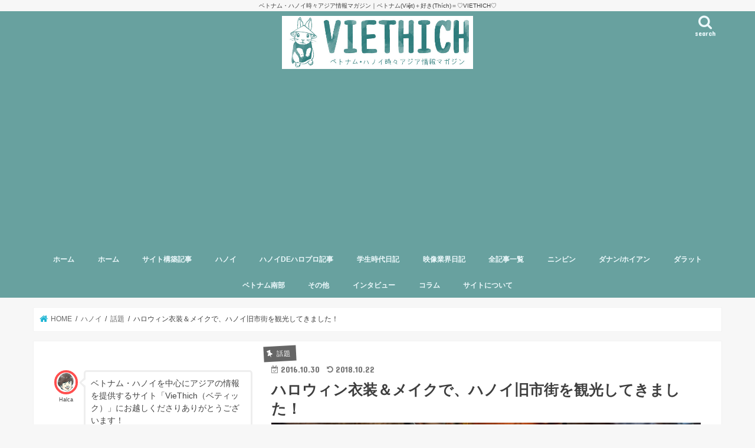

--- FILE ---
content_type: text/html; charset=UTF-8
request_url: https://viethich.com/halloween2/
body_size: 26545
content:
<!doctype html>
<!--[if lt IE 7]><html dir="ltr" lang="ja" prefix="og: https://ogp.me/ns#" class="no-js lt-ie9 lt-ie8 lt-ie7"><![endif]-->
<!--[if (IE 7)&!(IEMobile)]><html dir="ltr" lang="ja" prefix="og: https://ogp.me/ns#" class="no-js lt-ie9 lt-ie8"><![endif]-->
<!--[if (IE 8)&!(IEMobile)]><html dir="ltr" lang="ja" prefix="og: https://ogp.me/ns#" class="no-js lt-ie9"><![endif]-->
<!--[if gt IE 8]><!--> <html dir="ltr" lang="ja" prefix="og: https://ogp.me/ns#" class="no-js"><!--<![endif]-->

<head>
<meta charset="utf-8">
<meta http-equiv="X-UA-Compatible" content="IE=edge">

<meta name="HandheldFriendly" content="True">
<meta name="MobileOptimized" content="320">
<meta name="viewport" content="width=device-width, initial-scale=1"/>

<link rel="apple-touch-icon" href="http://viethich.com/wp-content/uploads/2017/05/ベティック-背景有り.jpg"><link rel="icon" href="http://viethich.com/wp-content/uploads/2017/05/ベティック-背景有り.jpg">
<link rel="pingback" href="https://viethich.com/xmlrpc.php">

<!--[if IE]>
<link rel="shortcut icon" href="http://viethich.com/wp-content/uploads/2017/05/viethichicon.ico"><![endif]-->
<!--[if lt IE 9]>
<script src="//html5shiv.googlecode.com/svn/trunk/html5.js"></script>
<script src="//css3-mediaqueries-js.googlecode.com/svn/trunk/css3-mediaqueries.js"></script>
<![endif]-->

<!-- GAタグ -->
<script async src="https://www.googletagmanager.com/gtag/js?id=UA-75878786-1"></script>
<script>
  window.dataLayer = window.dataLayer || [];
  function gtag(){dataLayer.push(arguments);}
  gtag('js', new Date());

  gtag('config', 'UA-75878786-1');
</script>



		<!-- All in One SEO 4.9.3 - aioseo.com -->
		<title>ハロウィン衣装＆メイクで、ハノイ旧市街を観光してきました！ | VIETHICH「ベティック」</title>
	<meta name="description" content="皆様、「Trick or Treat！！」遂に明日は、ハロウィンですね！ という事で、お待たせいたしました本日" />
	<meta name="robots" content="max-snippet:-1, max-image-preview:large, max-video-preview:-1" />
	<meta name="author" content="Halca@Earth"/>
	<meta name="keywords" content="ハロウィン,話題" />
	<link rel="canonical" href="https://viethich.com/halloween2/" />
	<meta name="generator" content="All in One SEO (AIOSEO) 4.9.3" />
		<meta property="og:locale" content="ja_JP" />
		<meta property="og:site_name" content="VIETHICH「ベティック」" />
		<meta property="og:type" content="article" />
		<meta property="og:title" content="ハロウィン衣装＆メイクで、ハノイ旧市街を観光してきました！ | VIETHICH「ベティック」" />
		<meta property="og:description" content="皆様、「Trick or Treat！！」遂に明日は、ハロウィンですね！ という事で、お待たせいたしました本日" />
		<meta property="og:url" content="https://viethich.com/halloween2/" />
		<meta property="fb:app_id" content="1623610067957055" />
		<meta property="fb:admins" content="715399101884777" />
		<meta property="og:image" content="https://viethich.com/wp-content/uploads/2016/10/halloween-5-1.jpg" />
		<meta property="og:image:secure_url" content="https://viethich.com/wp-content/uploads/2016/10/halloween-5-1.jpg" />
		<meta property="og:image:width" content="800" />
		<meta property="og:image:height" content="532" />
		<meta property="article:published_time" content="2016-10-30T00:30:37+00:00" />
		<meta property="article:modified_time" content="2018-10-22T07:48:01+00:00" />
		<meta property="article:publisher" content="http://viethich.com/" />
		<meta name="twitter:card" content="summary_large_image" />
		<meta name="twitter:title" content="ハロウィン衣装＆メイクで、ハノイ旧市街を観光してきました！ | VIETHICH「ベティック」" />
		<meta name="twitter:description" content="皆様、「Trick or Treat！！」遂に明日は、ハロウィンですね！ という事で、お待たせいたしました本日" />
		<meta name="twitter:image" content="https://viethich.com/wp-content/uploads/2016/10/halloween-5-1.jpg" />
		<script type="application/ld+json" class="aioseo-schema">
			{"@context":"https:\/\/schema.org","@graph":[{"@type":"Article","@id":"https:\/\/viethich.com\/halloween2\/#article","name":"\u30cf\u30ed\u30a6\u30a3\u30f3\u8863\u88c5\uff06\u30e1\u30a4\u30af\u3067\u3001\u30cf\u30ce\u30a4\u65e7\u5e02\u8857\u3092\u89b3\u5149\u3057\u3066\u304d\u307e\u3057\u305f\uff01 | VIETHICH\u300c\u30d9\u30c6\u30a3\u30c3\u30af\u300d","headline":"\u30cf\u30ed\u30a6\u30a3\u30f3\u8863\u88c5\uff06\u30e1\u30a4\u30af\u3067\u3001\u30cf\u30ce\u30a4\u65e7\u5e02\u8857\u3092\u89b3\u5149\u3057\u3066\u304d\u307e\u3057\u305f\uff01","author":{"@id":"https:\/\/viethich.com\/author\/halca_w\/#author"},"publisher":{"@id":"https:\/\/viethich.com\/#organization"},"image":{"@type":"ImageObject","url":"https:\/\/viethich.com\/wp-content\/uploads\/2016\/10\/halloween-5-1.jpg","width":800,"height":532},"datePublished":"2016-10-30T07:30:37+09:00","dateModified":"2018-10-22T14:48:01+09:00","inLanguage":"ja","mainEntityOfPage":{"@id":"https:\/\/viethich.com\/halloween2\/#webpage"},"isPartOf":{"@id":"https:\/\/viethich.com\/halloween2\/#webpage"},"articleSection":"\u8a71\u984c, \u30cf\u30ed\u30a6\u30a3\u30f3"},{"@type":"BreadcrumbList","@id":"https:\/\/viethich.com\/halloween2\/#breadcrumblist","itemListElement":[{"@type":"ListItem","@id":"https:\/\/viethich.com#listItem","position":1,"name":"Home","item":"https:\/\/viethich.com","nextItem":{"@type":"ListItem","@id":"https:\/\/viethich.com\/category\/hanoi\/#listItem","name":"\u30cf\u30ce\u30a4"}},{"@type":"ListItem","@id":"https:\/\/viethich.com\/category\/hanoi\/#listItem","position":2,"name":"\u30cf\u30ce\u30a4","item":"https:\/\/viethich.com\/category\/hanoi\/","nextItem":{"@type":"ListItem","@id":"https:\/\/viethich.com\/category\/hanoi\/hanoi-topic\/#listItem","name":"\u8a71\u984c"},"previousItem":{"@type":"ListItem","@id":"https:\/\/viethich.com#listItem","name":"Home"}},{"@type":"ListItem","@id":"https:\/\/viethich.com\/category\/hanoi\/hanoi-topic\/#listItem","position":3,"name":"\u8a71\u984c","item":"https:\/\/viethich.com\/category\/hanoi\/hanoi-topic\/","nextItem":{"@type":"ListItem","@id":"https:\/\/viethich.com\/halloween2\/#listItem","name":"\u30cf\u30ed\u30a6\u30a3\u30f3\u8863\u88c5\uff06\u30e1\u30a4\u30af\u3067\u3001\u30cf\u30ce\u30a4\u65e7\u5e02\u8857\u3092\u89b3\u5149\u3057\u3066\u304d\u307e\u3057\u305f\uff01"},"previousItem":{"@type":"ListItem","@id":"https:\/\/viethich.com\/category\/hanoi\/#listItem","name":"\u30cf\u30ce\u30a4"}},{"@type":"ListItem","@id":"https:\/\/viethich.com\/halloween2\/#listItem","position":4,"name":"\u30cf\u30ed\u30a6\u30a3\u30f3\u8863\u88c5\uff06\u30e1\u30a4\u30af\u3067\u3001\u30cf\u30ce\u30a4\u65e7\u5e02\u8857\u3092\u89b3\u5149\u3057\u3066\u304d\u307e\u3057\u305f\uff01","previousItem":{"@type":"ListItem","@id":"https:\/\/viethich.com\/category\/hanoi\/hanoi-topic\/#listItem","name":"\u8a71\u984c"}}]},{"@type":"Organization","@id":"https:\/\/viethich.com\/#organization","name":"VIETHICH\u300c\u30d9\u30c6\u30a3\u30c3\u30af\u300d","description":"\u30d9\u30c8\u30ca\u30e0\u30fb\u30cf\u30ce\u30a4\u6642\u3005\u30a2\u30b8\u30a2\u60c5\u5831\u30de\u30ac\u30b8\u30f3\uff5c\u30d9\u30c8\u30ca\u30e0(Vi\u1ec7t)\uff0b\u597d\u304d(Th\u00edch)\uff1d\u2661VIETHICH\u2661","url":"https:\/\/viethich.com\/"},{"@type":"Person","@id":"https:\/\/viethich.com\/author\/halca_w\/#author","url":"https:\/\/viethich.com\/author\/halca_w\/","name":"Halca@Earth","image":{"@type":"ImageObject","@id":"https:\/\/viethich.com\/halloween2\/#authorImage","url":"https:\/\/viethich.com\/wp-content\/uploads\/2016\/04\/halcaicon-150x150.jpg","width":96,"height":96,"caption":"Halca@Earth"}},{"@type":"WebPage","@id":"https:\/\/viethich.com\/halloween2\/#webpage","url":"https:\/\/viethich.com\/halloween2\/","name":"\u30cf\u30ed\u30a6\u30a3\u30f3\u8863\u88c5\uff06\u30e1\u30a4\u30af\u3067\u3001\u30cf\u30ce\u30a4\u65e7\u5e02\u8857\u3092\u89b3\u5149\u3057\u3066\u304d\u307e\u3057\u305f\uff01 | VIETHICH\u300c\u30d9\u30c6\u30a3\u30c3\u30af\u300d","description":"\u7686\u69d8\u3001\u300cTrick or Treat\uff01\uff01\u300d\u9042\u306b\u660e\u65e5\u306f\u3001\u30cf\u30ed\u30a6\u30a3\u30f3\u3067\u3059\u306d\uff01 \u3068\u3044\u3046\u4e8b\u3067\u3001\u304a\u5f85\u305f\u305b\u3044\u305f\u3057\u307e\u3057\u305f\u672c\u65e5","inLanguage":"ja","isPartOf":{"@id":"https:\/\/viethich.com\/#website"},"breadcrumb":{"@id":"https:\/\/viethich.com\/halloween2\/#breadcrumblist"},"author":{"@id":"https:\/\/viethich.com\/author\/halca_w\/#author"},"creator":{"@id":"https:\/\/viethich.com\/author\/halca_w\/#author"},"image":{"@type":"ImageObject","url":"https:\/\/viethich.com\/wp-content\/uploads\/2016\/10\/halloween-5-1.jpg","@id":"https:\/\/viethich.com\/halloween2\/#mainImage","width":800,"height":532},"primaryImageOfPage":{"@id":"https:\/\/viethich.com\/halloween2\/#mainImage"},"datePublished":"2016-10-30T07:30:37+09:00","dateModified":"2018-10-22T14:48:01+09:00"},{"@type":"WebSite","@id":"https:\/\/viethich.com\/#website","url":"https:\/\/viethich.com\/","name":"VIETHICH\u300c\u30d9\u30c6\u30a3\u30c3\u30af\u300d","description":"\u30d9\u30c8\u30ca\u30e0\u30fb\u30cf\u30ce\u30a4\u6642\u3005\u30a2\u30b8\u30a2\u60c5\u5831\u30de\u30ac\u30b8\u30f3\uff5c\u30d9\u30c8\u30ca\u30e0(Vi\u1ec7t)\uff0b\u597d\u304d(Th\u00edch)\uff1d\u2661VIETHICH\u2661","inLanguage":"ja","publisher":{"@id":"https:\/\/viethich.com\/#organization"}}]}
		</script>
		<!-- All in One SEO -->

<link rel='dns-prefetch' href='//ajax.googleapis.com' />
<link rel='dns-prefetch' href='//stats.wp.com' />
<link rel='dns-prefetch' href='//fonts.googleapis.com' />
<link rel='dns-prefetch' href='//maxcdn.bootstrapcdn.com' />
<link rel='dns-prefetch' href='//www.googletagmanager.com' />
<link rel="alternate" type="application/rss+xml" title="VIETHICH「ベティック」 &raquo; フィード" href="https://viethich.com/feed/" />
<link rel="alternate" type="application/rss+xml" title="VIETHICH「ベティック」 &raquo; コメントフィード" href="https://viethich.com/comments/feed/" />
<script id="wpp-js" src="https://viethich.com/wp-content/plugins/wordpress-popular-posts/assets/js/wpp.min.js?ver=7.3.6" data-sampling="0" data-sampling-rate="100" data-api-url="https://viethich.com/wp-json/wordpress-popular-posts" data-post-id="5024" data-token="f876d4fb48" data-lang="0" data-debug="0" type="text/javascript"></script>
<script type="text/javascript">
window._wpemojiSettings = {"baseUrl":"https:\/\/s.w.org\/images\/core\/emoji\/14.0.0\/72x72\/","ext":".png","svgUrl":"https:\/\/s.w.org\/images\/core\/emoji\/14.0.0\/svg\/","svgExt":".svg","source":{"concatemoji":"https:\/\/viethich.com\/wp-includes\/js\/wp-emoji-release.min.js"}};
/*! This file is auto-generated */
!function(i,n){var o,s,e;function c(e){try{var t={supportTests:e,timestamp:(new Date).valueOf()};sessionStorage.setItem(o,JSON.stringify(t))}catch(e){}}function p(e,t,n){e.clearRect(0,0,e.canvas.width,e.canvas.height),e.fillText(t,0,0);var t=new Uint32Array(e.getImageData(0,0,e.canvas.width,e.canvas.height).data),r=(e.clearRect(0,0,e.canvas.width,e.canvas.height),e.fillText(n,0,0),new Uint32Array(e.getImageData(0,0,e.canvas.width,e.canvas.height).data));return t.every(function(e,t){return e===r[t]})}function u(e,t,n){switch(t){case"flag":return n(e,"\ud83c\udff3\ufe0f\u200d\u26a7\ufe0f","\ud83c\udff3\ufe0f\u200b\u26a7\ufe0f")?!1:!n(e,"\ud83c\uddfa\ud83c\uddf3","\ud83c\uddfa\u200b\ud83c\uddf3")&&!n(e,"\ud83c\udff4\udb40\udc67\udb40\udc62\udb40\udc65\udb40\udc6e\udb40\udc67\udb40\udc7f","\ud83c\udff4\u200b\udb40\udc67\u200b\udb40\udc62\u200b\udb40\udc65\u200b\udb40\udc6e\u200b\udb40\udc67\u200b\udb40\udc7f");case"emoji":return!n(e,"\ud83e\udef1\ud83c\udffb\u200d\ud83e\udef2\ud83c\udfff","\ud83e\udef1\ud83c\udffb\u200b\ud83e\udef2\ud83c\udfff")}return!1}function f(e,t,n){var r="undefined"!=typeof WorkerGlobalScope&&self instanceof WorkerGlobalScope?new OffscreenCanvas(300,150):i.createElement("canvas"),a=r.getContext("2d",{willReadFrequently:!0}),o=(a.textBaseline="top",a.font="600 32px Arial",{});return e.forEach(function(e){o[e]=t(a,e,n)}),o}function t(e){var t=i.createElement("script");t.src=e,t.defer=!0,i.head.appendChild(t)}"undefined"!=typeof Promise&&(o="wpEmojiSettingsSupports",s=["flag","emoji"],n.supports={everything:!0,everythingExceptFlag:!0},e=new Promise(function(e){i.addEventListener("DOMContentLoaded",e,{once:!0})}),new Promise(function(t){var n=function(){try{var e=JSON.parse(sessionStorage.getItem(o));if("object"==typeof e&&"number"==typeof e.timestamp&&(new Date).valueOf()<e.timestamp+604800&&"object"==typeof e.supportTests)return e.supportTests}catch(e){}return null}();if(!n){if("undefined"!=typeof Worker&&"undefined"!=typeof OffscreenCanvas&&"undefined"!=typeof URL&&URL.createObjectURL&&"undefined"!=typeof Blob)try{var e="postMessage("+f.toString()+"("+[JSON.stringify(s),u.toString(),p.toString()].join(",")+"));",r=new Blob([e],{type:"text/javascript"}),a=new Worker(URL.createObjectURL(r),{name:"wpTestEmojiSupports"});return void(a.onmessage=function(e){c(n=e.data),a.terminate(),t(n)})}catch(e){}c(n=f(s,u,p))}t(n)}).then(function(e){for(var t in e)n.supports[t]=e[t],n.supports.everything=n.supports.everything&&n.supports[t],"flag"!==t&&(n.supports.everythingExceptFlag=n.supports.everythingExceptFlag&&n.supports[t]);n.supports.everythingExceptFlag=n.supports.everythingExceptFlag&&!n.supports.flag,n.DOMReady=!1,n.readyCallback=function(){n.DOMReady=!0}}).then(function(){return e}).then(function(){var e;n.supports.everything||(n.readyCallback(),(e=n.source||{}).concatemoji?t(e.concatemoji):e.wpemoji&&e.twemoji&&(t(e.twemoji),t(e.wpemoji)))}))}((window,document),window._wpemojiSettings);
</script>
<style type="text/css">
img.wp-smiley,
img.emoji {
	display: inline !important;
	border: none !important;
	box-shadow: none !important;
	height: 1em !important;
	width: 1em !important;
	margin: 0 0.07em !important;
	vertical-align: -0.1em !important;
	background: none !important;
	padding: 0 !important;
}
</style>
	<link rel='stylesheet' id='wp-block-library-css' href='https://viethich.com/wp-includes/css/dist/block-library/style.min.css' type='text/css' media='all' />
<style id='wp-block-library-inline-css' type='text/css'>
.has-text-align-justify{text-align:justify;}
</style>
<link rel='stylesheet' id='aioseo/css/src/vue/standalone/blocks/table-of-contents/global.scss-css' href='https://viethich.com/wp-content/plugins/all-in-one-seo-pack/dist/Lite/assets/css/table-of-contents/global.e90f6d47.css' type='text/css' media='all' />
<link rel='stylesheet' id='mediaelement-css' href='https://viethich.com/wp-includes/js/mediaelement/mediaelementplayer-legacy.min.css' type='text/css' media='all' />
<link rel='stylesheet' id='wp-mediaelement-css' href='https://viethich.com/wp-includes/js/mediaelement/wp-mediaelement.min.css' type='text/css' media='all' />
<style id='jetpack-sharing-buttons-style-inline-css' type='text/css'>
.jetpack-sharing-buttons__services-list{display:flex;flex-direction:row;flex-wrap:wrap;gap:0;list-style-type:none;margin:5px;padding:0}.jetpack-sharing-buttons__services-list.has-small-icon-size{font-size:12px}.jetpack-sharing-buttons__services-list.has-normal-icon-size{font-size:16px}.jetpack-sharing-buttons__services-list.has-large-icon-size{font-size:24px}.jetpack-sharing-buttons__services-list.has-huge-icon-size{font-size:36px}@media print{.jetpack-sharing-buttons__services-list{display:none!important}}.editor-styles-wrapper .wp-block-jetpack-sharing-buttons{gap:0;padding-inline-start:0}ul.jetpack-sharing-buttons__services-list.has-background{padding:1.25em 2.375em}
</style>
<style id='classic-theme-styles-inline-css' type='text/css'>
/*! This file is auto-generated */
.wp-block-button__link{color:#fff;background-color:#32373c;border-radius:9999px;box-shadow:none;text-decoration:none;padding:calc(.667em + 2px) calc(1.333em + 2px);font-size:1.125em}.wp-block-file__button{background:#32373c;color:#fff;text-decoration:none}
</style>
<style id='global-styles-inline-css' type='text/css'>
body{--wp--preset--color--black: #000000;--wp--preset--color--cyan-bluish-gray: #abb8c3;--wp--preset--color--white: #ffffff;--wp--preset--color--pale-pink: #f78da7;--wp--preset--color--vivid-red: #cf2e2e;--wp--preset--color--luminous-vivid-orange: #ff6900;--wp--preset--color--luminous-vivid-amber: #fcb900;--wp--preset--color--light-green-cyan: #7bdcb5;--wp--preset--color--vivid-green-cyan: #00d084;--wp--preset--color--pale-cyan-blue: #8ed1fc;--wp--preset--color--vivid-cyan-blue: #0693e3;--wp--preset--color--vivid-purple: #9b51e0;--wp--preset--gradient--vivid-cyan-blue-to-vivid-purple: linear-gradient(135deg,rgba(6,147,227,1) 0%,rgb(155,81,224) 100%);--wp--preset--gradient--light-green-cyan-to-vivid-green-cyan: linear-gradient(135deg,rgb(122,220,180) 0%,rgb(0,208,130) 100%);--wp--preset--gradient--luminous-vivid-amber-to-luminous-vivid-orange: linear-gradient(135deg,rgba(252,185,0,1) 0%,rgba(255,105,0,1) 100%);--wp--preset--gradient--luminous-vivid-orange-to-vivid-red: linear-gradient(135deg,rgba(255,105,0,1) 0%,rgb(207,46,46) 100%);--wp--preset--gradient--very-light-gray-to-cyan-bluish-gray: linear-gradient(135deg,rgb(238,238,238) 0%,rgb(169,184,195) 100%);--wp--preset--gradient--cool-to-warm-spectrum: linear-gradient(135deg,rgb(74,234,220) 0%,rgb(151,120,209) 20%,rgb(207,42,186) 40%,rgb(238,44,130) 60%,rgb(251,105,98) 80%,rgb(254,248,76) 100%);--wp--preset--gradient--blush-light-purple: linear-gradient(135deg,rgb(255,206,236) 0%,rgb(152,150,240) 100%);--wp--preset--gradient--blush-bordeaux: linear-gradient(135deg,rgb(254,205,165) 0%,rgb(254,45,45) 50%,rgb(107,0,62) 100%);--wp--preset--gradient--luminous-dusk: linear-gradient(135deg,rgb(255,203,112) 0%,rgb(199,81,192) 50%,rgb(65,88,208) 100%);--wp--preset--gradient--pale-ocean: linear-gradient(135deg,rgb(255,245,203) 0%,rgb(182,227,212) 50%,rgb(51,167,181) 100%);--wp--preset--gradient--electric-grass: linear-gradient(135deg,rgb(202,248,128) 0%,rgb(113,206,126) 100%);--wp--preset--gradient--midnight: linear-gradient(135deg,rgb(2,3,129) 0%,rgb(40,116,252) 100%);--wp--preset--font-size--small: 13px;--wp--preset--font-size--medium: 20px;--wp--preset--font-size--large: 36px;--wp--preset--font-size--x-large: 42px;--wp--preset--spacing--20: 0.44rem;--wp--preset--spacing--30: 0.67rem;--wp--preset--spacing--40: 1rem;--wp--preset--spacing--50: 1.5rem;--wp--preset--spacing--60: 2.25rem;--wp--preset--spacing--70: 3.38rem;--wp--preset--spacing--80: 5.06rem;--wp--preset--shadow--natural: 6px 6px 9px rgba(0, 0, 0, 0.2);--wp--preset--shadow--deep: 12px 12px 50px rgba(0, 0, 0, 0.4);--wp--preset--shadow--sharp: 6px 6px 0px rgba(0, 0, 0, 0.2);--wp--preset--shadow--outlined: 6px 6px 0px -3px rgba(255, 255, 255, 1), 6px 6px rgba(0, 0, 0, 1);--wp--preset--shadow--crisp: 6px 6px 0px rgba(0, 0, 0, 1);}:where(.is-layout-flex){gap: 0.5em;}:where(.is-layout-grid){gap: 0.5em;}body .is-layout-flow > .alignleft{float: left;margin-inline-start: 0;margin-inline-end: 2em;}body .is-layout-flow > .alignright{float: right;margin-inline-start: 2em;margin-inline-end: 0;}body .is-layout-flow > .aligncenter{margin-left: auto !important;margin-right: auto !important;}body .is-layout-constrained > .alignleft{float: left;margin-inline-start: 0;margin-inline-end: 2em;}body .is-layout-constrained > .alignright{float: right;margin-inline-start: 2em;margin-inline-end: 0;}body .is-layout-constrained > .aligncenter{margin-left: auto !important;margin-right: auto !important;}body .is-layout-constrained > :where(:not(.alignleft):not(.alignright):not(.alignfull)){max-width: var(--wp--style--global--content-size);margin-left: auto !important;margin-right: auto !important;}body .is-layout-constrained > .alignwide{max-width: var(--wp--style--global--wide-size);}body .is-layout-flex{display: flex;}body .is-layout-flex{flex-wrap: wrap;align-items: center;}body .is-layout-flex > *{margin: 0;}body .is-layout-grid{display: grid;}body .is-layout-grid > *{margin: 0;}:where(.wp-block-columns.is-layout-flex){gap: 2em;}:where(.wp-block-columns.is-layout-grid){gap: 2em;}:where(.wp-block-post-template.is-layout-flex){gap: 1.25em;}:where(.wp-block-post-template.is-layout-grid){gap: 1.25em;}.has-black-color{color: var(--wp--preset--color--black) !important;}.has-cyan-bluish-gray-color{color: var(--wp--preset--color--cyan-bluish-gray) !important;}.has-white-color{color: var(--wp--preset--color--white) !important;}.has-pale-pink-color{color: var(--wp--preset--color--pale-pink) !important;}.has-vivid-red-color{color: var(--wp--preset--color--vivid-red) !important;}.has-luminous-vivid-orange-color{color: var(--wp--preset--color--luminous-vivid-orange) !important;}.has-luminous-vivid-amber-color{color: var(--wp--preset--color--luminous-vivid-amber) !important;}.has-light-green-cyan-color{color: var(--wp--preset--color--light-green-cyan) !important;}.has-vivid-green-cyan-color{color: var(--wp--preset--color--vivid-green-cyan) !important;}.has-pale-cyan-blue-color{color: var(--wp--preset--color--pale-cyan-blue) !important;}.has-vivid-cyan-blue-color{color: var(--wp--preset--color--vivid-cyan-blue) !important;}.has-vivid-purple-color{color: var(--wp--preset--color--vivid-purple) !important;}.has-black-background-color{background-color: var(--wp--preset--color--black) !important;}.has-cyan-bluish-gray-background-color{background-color: var(--wp--preset--color--cyan-bluish-gray) !important;}.has-white-background-color{background-color: var(--wp--preset--color--white) !important;}.has-pale-pink-background-color{background-color: var(--wp--preset--color--pale-pink) !important;}.has-vivid-red-background-color{background-color: var(--wp--preset--color--vivid-red) !important;}.has-luminous-vivid-orange-background-color{background-color: var(--wp--preset--color--luminous-vivid-orange) !important;}.has-luminous-vivid-amber-background-color{background-color: var(--wp--preset--color--luminous-vivid-amber) !important;}.has-light-green-cyan-background-color{background-color: var(--wp--preset--color--light-green-cyan) !important;}.has-vivid-green-cyan-background-color{background-color: var(--wp--preset--color--vivid-green-cyan) !important;}.has-pale-cyan-blue-background-color{background-color: var(--wp--preset--color--pale-cyan-blue) !important;}.has-vivid-cyan-blue-background-color{background-color: var(--wp--preset--color--vivid-cyan-blue) !important;}.has-vivid-purple-background-color{background-color: var(--wp--preset--color--vivid-purple) !important;}.has-black-border-color{border-color: var(--wp--preset--color--black) !important;}.has-cyan-bluish-gray-border-color{border-color: var(--wp--preset--color--cyan-bluish-gray) !important;}.has-white-border-color{border-color: var(--wp--preset--color--white) !important;}.has-pale-pink-border-color{border-color: var(--wp--preset--color--pale-pink) !important;}.has-vivid-red-border-color{border-color: var(--wp--preset--color--vivid-red) !important;}.has-luminous-vivid-orange-border-color{border-color: var(--wp--preset--color--luminous-vivid-orange) !important;}.has-luminous-vivid-amber-border-color{border-color: var(--wp--preset--color--luminous-vivid-amber) !important;}.has-light-green-cyan-border-color{border-color: var(--wp--preset--color--light-green-cyan) !important;}.has-vivid-green-cyan-border-color{border-color: var(--wp--preset--color--vivid-green-cyan) !important;}.has-pale-cyan-blue-border-color{border-color: var(--wp--preset--color--pale-cyan-blue) !important;}.has-vivid-cyan-blue-border-color{border-color: var(--wp--preset--color--vivid-cyan-blue) !important;}.has-vivid-purple-border-color{border-color: var(--wp--preset--color--vivid-purple) !important;}.has-vivid-cyan-blue-to-vivid-purple-gradient-background{background: var(--wp--preset--gradient--vivid-cyan-blue-to-vivid-purple) !important;}.has-light-green-cyan-to-vivid-green-cyan-gradient-background{background: var(--wp--preset--gradient--light-green-cyan-to-vivid-green-cyan) !important;}.has-luminous-vivid-amber-to-luminous-vivid-orange-gradient-background{background: var(--wp--preset--gradient--luminous-vivid-amber-to-luminous-vivid-orange) !important;}.has-luminous-vivid-orange-to-vivid-red-gradient-background{background: var(--wp--preset--gradient--luminous-vivid-orange-to-vivid-red) !important;}.has-very-light-gray-to-cyan-bluish-gray-gradient-background{background: var(--wp--preset--gradient--very-light-gray-to-cyan-bluish-gray) !important;}.has-cool-to-warm-spectrum-gradient-background{background: var(--wp--preset--gradient--cool-to-warm-spectrum) !important;}.has-blush-light-purple-gradient-background{background: var(--wp--preset--gradient--blush-light-purple) !important;}.has-blush-bordeaux-gradient-background{background: var(--wp--preset--gradient--blush-bordeaux) !important;}.has-luminous-dusk-gradient-background{background: var(--wp--preset--gradient--luminous-dusk) !important;}.has-pale-ocean-gradient-background{background: var(--wp--preset--gradient--pale-ocean) !important;}.has-electric-grass-gradient-background{background: var(--wp--preset--gradient--electric-grass) !important;}.has-midnight-gradient-background{background: var(--wp--preset--gradient--midnight) !important;}.has-small-font-size{font-size: var(--wp--preset--font-size--small) !important;}.has-medium-font-size{font-size: var(--wp--preset--font-size--medium) !important;}.has-large-font-size{font-size: var(--wp--preset--font-size--large) !important;}.has-x-large-font-size{font-size: var(--wp--preset--font-size--x-large) !important;}
.wp-block-navigation a:where(:not(.wp-element-button)){color: inherit;}
:where(.wp-block-post-template.is-layout-flex){gap: 1.25em;}:where(.wp-block-post-template.is-layout-grid){gap: 1.25em;}
:where(.wp-block-columns.is-layout-flex){gap: 2em;}:where(.wp-block-columns.is-layout-grid){gap: 2em;}
.wp-block-pullquote{font-size: 1.5em;line-height: 1.6;}
</style>
<link rel='stylesheet' id='sp-news-public-css' href='https://viethich.com/wp-content/plugins/sp-news-and-widget/assets/css/wpnw-public.css' type='text/css' media='all' />
<link rel='stylesheet' id='toc-screen-css' href='https://viethich.com/wp-content/plugins/table-of-contents-plus/screen.min.css' type='text/css' media='all' />
<link rel='stylesheet' id='ppress-frontend-css' href='https://viethich.com/wp-content/plugins/wp-user-avatar/assets/css/frontend.min.css' type='text/css' media='all' />
<link rel='stylesheet' id='ppress-flatpickr-css' href='https://viethich.com/wp-content/plugins/wp-user-avatar/assets/flatpickr/flatpickr.min.css' type='text/css' media='all' />
<link rel='stylesheet' id='ppress-select2-css' href='https://viethich.com/wp-content/plugins/wp-user-avatar/assets/select2/select2.min.css' type='text/css' media='all' />
<link rel='stylesheet' id='wordpress-popular-posts-css-css' href='https://viethich.com/wp-content/plugins/wordpress-popular-posts/assets/css/wpp.css' type='text/css' media='all' />
<link rel='stylesheet' id='style-css' href='https://viethich.com/wp-content/themes/jstork/style.css' type='text/css' media='all' />
<link rel='stylesheet' id='child-style-css' href='https://viethich.com/wp-content/themes/jstork_custom/style.css' type='text/css' media='all' />
<link rel='stylesheet' id='slick-css' href='https://viethich.com/wp-content/themes/jstork/library/css/slick.css' type='text/css' media='all' />
<link rel='stylesheet' id='shortcode-css' href='https://viethich.com/wp-content/themes/jstork/library/css/shortcode.css' type='text/css' media='all' />
<link crossorigin="anonymous" rel='stylesheet' id='gf_Concert-css' href='//fonts.googleapis.com/css?family=Concert+One' type='text/css' media='all' />
<link crossorigin="anonymous" rel='stylesheet' id='gf_Lato-css' href='//fonts.googleapis.com/css?family=Lato' type='text/css' media='all' />
<link crossorigin="anonymous" rel='stylesheet' id='fontawesome-css' href='//maxcdn.bootstrapcdn.com/font-awesome/4.7.0/css/font-awesome.min.css' type='text/css' media='all' />
<link rel='stylesheet' id='remodal-css' href='https://viethich.com/wp-content/themes/jstork/library/css/remodal.css' type='text/css' media='all' />
<link rel='stylesheet' id='animate-css' href='https://viethich.com/wp-content/themes/jstork/library/css/animate.min.css' type='text/css' media='all' />
<!--n2css--><!--n2js--><script type='text/javascript' src='//ajax.googleapis.com/ajax/libs/jquery/1.12.4/jquery.min.js' id='jquery-js'></script>
<script type='text/javascript' src='https://viethich.com/wp-content/plugins/wp-user-avatar/assets/flatpickr/flatpickr.min.js' id='ppress-flatpickr-js'></script>
<script type='text/javascript' src='https://viethich.com/wp-content/plugins/wp-user-avatar/assets/select2/select2.min.js' id='ppress-select2-js'></script>
<link rel="https://api.w.org/" href="https://viethich.com/wp-json/" /><link rel="alternate" type="application/json" href="https://viethich.com/wp-json/wp/v2/posts/5024" /><link rel="EditURI" type="application/rsd+xml" title="RSD" href="https://viethich.com/xmlrpc.php?rsd" />

<link rel='shortlink' href='https://viethich.com/?p=5024' />
<link rel="alternate" type="application/json+oembed" href="https://viethich.com/wp-json/oembed/1.0/embed?url=https%3A%2F%2Fviethich.com%2Fhalloween2%2F" />
<link rel="alternate" type="text/xml+oembed" href="https://viethich.com/wp-json/oembed/1.0/embed?url=https%3A%2F%2Fviethich.com%2Fhalloween2%2F&#038;format=xml" />
<meta name="generator" content="Site Kit by Google 1.171.0" />	<style>img#wpstats{display:none}</style>
		            <style id="wpp-loading-animation-styles">@-webkit-keyframes bgslide{from{background-position-x:0}to{background-position-x:-200%}}@keyframes bgslide{from{background-position-x:0}to{background-position-x:-200%}}.wpp-widget-block-placeholder,.wpp-shortcode-placeholder{margin:0 auto;width:60px;height:3px;background:#dd3737;background:linear-gradient(90deg,#dd3737 0%,#571313 10%,#dd3737 100%);background-size:200% auto;border-radius:3px;-webkit-animation:bgslide 1s infinite linear;animation:bgslide 1s infinite linear}</style>
            <style type="text/css">
body{color: #3E3E3E;}
a, #breadcrumb li.bc_homelink a::before, .authorbox .author_sns li a::before{color: #1BB4D3;}
a:hover{color: #E69B9B;}
.article-footer .post-categories li a,.article-footer .tags a,.accordionBtn{  background: #1BB4D3;  border-color: #1BB4D3;}
.article-footer .tags a{color:#1BB4D3; background: none;}
.article-footer .post-categories li a:hover,.article-footer .tags a:hover,.accordionBtn.active{ background:#E69B9B;  border-color:#E69B9B;}
input[type="text"],input[type="password"],input[type="datetime"],input[type="datetime-local"],input[type="date"],input[type="month"],input[type="time"],input[type="week"],input[type="number"],input[type="email"],input[type="url"],input[type="search"],input[type="tel"],input[type="color"],select,textarea,.field { background-color: #ffffff;}
.header{color: #ffffff;}
.bgfull .header,.header.bg,.header #inner-header,.menu-sp{background: #68a19f;}
#logo a{color: #ffffff;}
#g_nav .nav li a,.nav_btn,.menu-sp a,.menu-sp a,.menu-sp > ul:after{color: #edf9fc;}
#logo a:hover,#g_nav .nav li a:hover,.nav_btn:hover{color:#eeeeee;}
@media only screen and (min-width: 768px) {
.nav > li > a:after{background: #eeeeee;}
.nav ul {background: #666666;}
#g_nav .nav li ul.sub-menu li a{color: #f7f7f7;}
}
@media only screen and (max-width: 1165px) {
.site_description{background: #68a19f; color: #ffffff;}
}
#inner-content, #breadcrumb, .entry-content blockquote:before, .entry-content blockquote:after{background: #ffffff}
.top-post-list .post-list:before{background: #1BB4D3;}
.widget li a:after{color: #1BB4D3;}
.entry-content h2,.widgettitle,.accordion::before{background: #3accc3; color: #ffffff;}
.entry-content h3{border-color: #3accc3;}
.h_boader .entry-content h2{border-color: #3accc3; color: #3E3E3E;}
.h_balloon .entry-content h2:after{border-top-color: #3accc3;}
.entry-content ul li:before{ background: #3accc3;}
.entry-content ol li:before{ background: #3accc3;}
.post-list-card .post-list .eyecatch .cat-name,.top-post-list .post-list .eyecatch .cat-name,.byline .cat-name,.single .authorbox .author-newpost li .cat-name,.related-box li .cat-name,.carouselwrap .cat-name,.eyecatch .cat-name{background: #666666; color:  #ffffff;}
ul.wpp-list li a:before{background: #3accc3; color: #ffffff;}
.readmore a{border:1px solid #1BB4D3;color:#1BB4D3;}
.readmore a:hover{background:#1BB4D3;color:#fff;}
.btn-wrap a{background: #1BB4D3;border: 1px solid #1BB4D3;}
.btn-wrap a:hover{background: #E69B9B;border-color: #E69B9B;}
.btn-wrap.simple a{border:1px solid #1BB4D3;color:#1BB4D3;}
.btn-wrap.simple a:hover{background:#1BB4D3;}
.blue-btn, .comment-reply-link, #submit { background-color: #1BB4D3; }
.blue-btn:hover, .comment-reply-link:hover, #submit:hover, .blue-btn:focus, .comment-reply-link:focus, #submit:focus {background-color: #E69B9B; }
#sidebar1{color: #444444;}
.widget:not(.widget_text) a{color:#666666;}
.widget:not(.widget_text) a:hover{color:#fc8989;}
.bgfull #footer-top,#footer-top .inner,.cta-inner{background-color: #666666; color: #CACACA;}
.footer a,#footer-top a{color: #f7f7f7;}
#footer-top .widgettitle{color: #CACACA;}
.bgfull .footer,.footer.bg,.footer .inner {background-color: #666666;color: #CACACA;}
.footer-links li a:before{ color: #68a19f;}
.pagination a, .pagination span,.page-links a{border-color: #1BB4D3; color: #1BB4D3;}
.pagination .current,.pagination .current:hover,.page-links ul > li > span{background-color: #1BB4D3; border-color: #1BB4D3;}
.pagination a:hover, .pagination a:focus,.page-links a:hover, .page-links a:focus{background-color: #1BB4D3; color: #fff;}
</style>
<link rel="amphtml" href="https://viethich.com/halloween2/amp/"><link rel="icon" href="https://viethich.com/wp-content/uploads/2016/04/cropped-背景有り-150x150.jpg" sizes="32x32" />
<link rel="icon" href="https://viethich.com/wp-content/uploads/2016/04/cropped-背景有り-300x300.jpg" sizes="192x192" />
<link rel="apple-touch-icon" href="https://viethich.com/wp-content/uploads/2016/04/cropped-背景有り-300x300.jpg" />
<meta name="msapplication-TileImage" content="https://viethich.com/wp-content/uploads/2016/04/cropped-背景有り-300x300.jpg" />
</head>

<body class="post-template-default single single-post postid-5024 single-format-standard bg pannavi_on h_balloon sidebarleft date_on">
<div id="container" class="h_balloon sidebarleft date_on">

<p class="site_description">ベトナム・ハノイ時々アジア情報マガジン｜ベトナム(Việt)＋好き(Thích)＝♡VIETHICH♡</p><header class="header animated fadeIn bg headercenter" role="banner">
<div id="inner-header" class="wrap cf">
<div id="logo" class="gf fs_m">
<p class="h1 img"><a href="https://viethich.com"><img src="https://viethich.com/wp-content/uploads/2017/05/ロゴ.jpg" alt="VIETHICH「ベティック」"></a></p>
</div>

<nav id="g_nav" role="navigation">
<a href="#searchbox" data-remodal-target="searchbox" class="nav_btn search_btn"><span class="text gf">search</span></a>

<ul id="menu-%e3%82%ab%e3%83%86%e3%82%b4%e3%83%aa%e3%83%bc" class="nav top-nav cf"><li id="menu-item-267" class="menu-item menu-item-type-custom menu-item-object-custom menu-item-home menu-item-267"><a href="http://viethich.com/">ホーム</a></li>
<li id="menu-item-21305" class="menu-item menu-item-type-custom menu-item-object-custom menu-item-21305"><a href="http://harullel.com/">ホーム</a></li>
<li id="menu-item-21279" class="menu-item menu-item-type-taxonomy menu-item-object-category menu-item-21279"><a href="https://viethich.com/category/site-construction/">サイト構築記事</a></li>
<li id="menu-item-2006" class="menu-item menu-item-type-taxonomy menu-item-object-category current-post-ancestor menu-item-has-children menu-item-2006"><a href="https://viethich.com/category/hanoi/">ハノイ</a>
<ul class="sub-menu">
	<li id="menu-item-1909" class="menu-item menu-item-type-taxonomy menu-item-object-category menu-item-1909"><a href="https://viethich.com/category/hanoi/hanoi-travel/">旅行者向け</a></li>
	<li id="menu-item-1907" class="menu-item menu-item-type-taxonomy menu-item-object-category menu-item-1907"><a href="https://viethich.com/category/hanoi/hanoi-beauty/">美容</a></li>
	<li id="menu-item-1908" class="menu-item menu-item-type-taxonomy menu-item-object-category menu-item-has-children menu-item-1908"><a href="https://viethich.com/category/hanoi/hanoi-gourmet/">グルメ</a>
	<ul class="sub-menu">
		<li id="menu-item-7039" class="menu-item menu-item-type-taxonomy menu-item-object-category menu-item-7039"><a href="https://viethich.com/category/hanoi/hanoi-gourmet/vietnamese/">ベトナム料理</a></li>
		<li id="menu-item-7042" class="menu-item menu-item-type-taxonomy menu-item-object-category menu-item-7042"><a href="https://viethich.com/category/hanoi/hanoi-gourmet/world-foods/">多国籍料理</a></li>
		<li id="menu-item-7005" class="menu-item menu-item-type-taxonomy menu-item-object-category menu-item-7005"><a href="https://viethich.com/category/hanoi/hanoi-gourmet/hamburger/">ハンバーガー</a></li>
		<li id="menu-item-7038" class="menu-item menu-item-type-taxonomy menu-item-object-category menu-item-7038"><a href="https://viethich.com/category/hanoi/hanoi-gourmet/cafe/">カフェ</a></li>
		<li id="menu-item-7041" class="menu-item menu-item-type-taxonomy menu-item-object-category menu-item-7041"><a href="https://viethich.com/category/hanoi/hanoi-gourmet/chinese/">中華料理</a></li>
		<li id="menu-item-7043" class="menu-item menu-item-type-taxonomy menu-item-object-category menu-item-7043"><a href="https://viethich.com/category/hanoi/hanoi-gourmet/japanese/">日本食</a></li>
		<li id="menu-item-7040" class="menu-item menu-item-type-taxonomy menu-item-object-category menu-item-7040"><a href="https://viethich.com/category/hanoi/hanoi-gourmet/ramen/">ラーメン</a></li>
		<li id="menu-item-17305" class="menu-item menu-item-type-taxonomy menu-item-object-category menu-item-17305"><a href="https://viethich.com/category/hanoi/hanoi-gourmet/delivery-service/">デリバリーサービス</a></li>
		<li id="menu-item-17306" class="menu-item menu-item-type-taxonomy menu-item-object-category menu-item-17306"><a href="https://viethich.com/category/hanoi/hanoi-gourmet/pub/">パブ／バー</a></li>
	</ul>
</li>
	<li id="menu-item-2005" class="menu-item menu-item-type-taxonomy menu-item-object-category current-post-ancestor current-menu-parent current-post-parent menu-item-2005"><a href="https://viethich.com/category/hanoi/hanoi-topic/">話題</a></li>
	<li id="menu-item-2658" class="menu-item menu-item-type-taxonomy menu-item-object-category menu-item-2658"><a href="https://viethich.com/category/hanoi/spot/">スポット</a></li>
	<li id="menu-item-4145" class="menu-item menu-item-type-taxonomy menu-item-object-category menu-item-4145"><a href="https://viethich.com/category/hanoi/souvenier/">お土産</a></li>
	<li id="menu-item-4146" class="menu-item menu-item-type-taxonomy menu-item-object-category menu-item-4146"><a href="https://viethich.com/category/hanoi/massage/">マッサージ</a></li>
	<li id="menu-item-15891" class="menu-item menu-item-type-taxonomy menu-item-object-category menu-item-15891"><a href="https://viethich.com/category/hanoi/healthcare/">ヘルスケア</a></li>
	<li id="menu-item-4147" class="menu-item menu-item-type-taxonomy menu-item-object-category menu-item-4147"><a href="https://viethich.com/category/hanoi/for-women/">女性向け</a></li>
	<li id="menu-item-4148" class="menu-item menu-item-type-taxonomy menu-item-object-category menu-item-4148"><a href="https://viethich.com/category/hanoi/child-rearing/">子育て</a></li>
	<li id="menu-item-6861" class="menu-item menu-item-type-taxonomy menu-item-object-category menu-item-6861"><a href="https://viethich.com/category/hottab/">HOTTAB</a></li>
	<li id="menu-item-17304" class="menu-item menu-item-type-taxonomy menu-item-object-category menu-item-17304"><a href="https://viethich.com/category/vietnam/sightseeing-near-hanoi/">ハノイ近郊観光</a></li>
	<li id="menu-item-14269" class="menu-item menu-item-type-taxonomy menu-item-object-category menu-item-14269"><a href="https://viethich.com/category/vietnam/app/">アプリ</a></li>
	<li id="menu-item-14270" class="menu-item menu-item-type-taxonomy menu-item-object-category menu-item-14270"><a href="https://viethich.com/category/vietnam/questionnaire/">アンケート</a></li>
	<li id="menu-item-14271" class="menu-item menu-item-type-taxonomy menu-item-object-category menu-item-14271"><a href="https://viethich.com/category/vietnam/support/">支援</a></li>
</ul>
</li>
<li id="menu-item-21278" class="menu-item menu-item-type-taxonomy menu-item-object-category menu-item-21278"><a href="https://viethich.com/category/helloproject/">ハノイDEハロプロ記事</a></li>
<li id="menu-item-21281" class="menu-item menu-item-type-taxonomy menu-item-object-category menu-item-21281"><a href="https://viethich.com/category/school-days/">学生時代日記</a></li>
<li id="menu-item-21282" class="menu-item menu-item-type-taxonomy menu-item-object-category menu-item-21282"><a href="https://viethich.com/category/video-industry/">映像業界日記</a></li>
<li id="menu-item-22737" class="menu-item menu-item-type-post_type menu-item-object-page menu-item-22737"><a href="https://viethich.com/all-articles/">全記事一覧</a></li>
<li id="menu-item-14267" class="menu-item menu-item-type-taxonomy menu-item-object-category menu-item-14267"><a href="https://viethich.com/category/ninh-binh/">ニンビン</a></li>
<li id="menu-item-18052" class="menu-item menu-item-type-taxonomy menu-item-object-category menu-item-18052"><a href="https://viethich.com/category/danang-hoian/">ダナン/ホイアン</a></li>
<li id="menu-item-15888" class="menu-item menu-item-type-taxonomy menu-item-object-category menu-item-15888"><a href="https://viethich.com/category/vietnam/da-lat/">ダラット</a></li>
<li id="menu-item-11310" class="menu-item menu-item-type-taxonomy menu-item-object-category menu-item-has-children menu-item-11310"><a href="https://viethich.com/category/danang-hoian/">ベトナム南部</a>
<ul class="sub-menu">
	<li id="menu-item-15889" class="menu-item menu-item-type-taxonomy menu-item-object-category menu-item-15889"><a href="https://viethich.com/category/vietnam/nha-trang/">ニャチャン</a></li>
	<li id="menu-item-1957" class="menu-item menu-item-type-taxonomy menu-item-object-category menu-item-1957"><a href="https://viethich.com/category/ho-chi-minh/">ホーチミン</a></li>
	<li id="menu-item-15890" class="menu-item menu-item-type-taxonomy menu-item-object-category menu-item-15890"><a href="https://viethich.com/category/vietnam/phu-quoc/">フーコック</a></li>
</ul>
</li>
<li id="menu-item-2165" class="menu-item menu-item-type-taxonomy menu-item-object-category menu-item-has-children menu-item-2165"><a href="https://viethich.com/category/asia/">その他</a>
<ul class="sub-menu">
	<li id="menu-item-2171" class="menu-item menu-item-type-taxonomy menu-item-object-category menu-item-2171"><a href="https://viethich.com/category/asia/japan/">日本</a></li>
	<li id="menu-item-18055" class="menu-item menu-item-type-taxonomy menu-item-object-category menu-item-18055"><a href="https://viethich.com/category/asia/korea/">韓国</a></li>
	<li id="menu-item-2169" class="menu-item menu-item-type-taxonomy menu-item-object-category menu-item-2169"><a href="https://viethich.com/category/asia/singapore/">シンガポール</a></li>
	<li id="menu-item-2170" class="menu-item menu-item-type-taxonomy menu-item-object-category menu-item-2170"><a href="https://viethich.com/category/asia/thai/">タイ</a></li>
	<li id="menu-item-7507" class="menu-item menu-item-type-taxonomy menu-item-object-category menu-item-7507"><a href="https://viethich.com/category/asia/cambodia/">カンボジア</a></li>
	<li id="menu-item-18054" class="menu-item menu-item-type-taxonomy menu-item-object-category menu-item-18054"><a href="https://viethich.com/category/asia/malaysia/">マレーシア</a></li>
	<li id="menu-item-4065" class="menu-item menu-item-type-taxonomy menu-item-object-category menu-item-4065"><a href="https://viethich.com/category/australia/">オーストラリア</a></li>
	<li id="menu-item-8857" class="menu-item menu-item-type-taxonomy menu-item-object-category menu-item-8857"><a href="https://viethich.com/category/europe/italy/">イタリア</a></li>
	<li id="menu-item-8858" class="menu-item menu-item-type-taxonomy menu-item-object-category menu-item-8858"><a href="https://viethich.com/category/europe/paris/">パリ</a></li>
	<li id="menu-item-18053" class="menu-item menu-item-type-taxonomy menu-item-object-category menu-item-18053"><a href="https://viethich.com/category/palau/">パラオ</a></li>
</ul>
</li>
<li id="menu-item-11314" class="menu-item menu-item-type-taxonomy menu-item-object-category menu-item-11314"><a href="https://viethich.com/category/interview/">インタビュー</a></li>
<li id="menu-item-2004" class="menu-item menu-item-type-taxonomy menu-item-object-category menu-item-has-children menu-item-2004"><a href="https://viethich.com/category/column/">コラム</a>
<ul class="sub-menu">
	<li id="menu-item-20291" class="menu-item menu-item-type-taxonomy menu-item-object-category menu-item-20291"><a href="https://viethich.com/category/column/essay/">目指せエッセイ出版</a></li>
</ul>
</li>
<li id="menu-item-10136" class="menu-item menu-item-type-post_type menu-item-object-page menu-item-has-children menu-item-10136"><a href="https://viethich.com/about-viethich/">サイトについて</a>
<ul class="sub-menu">
	<li id="menu-item-4798" class="menu-item menu-item-type-post_type menu-item-object-page menu-item-4798"><a href="https://viethich.com/sitemaps/">サイトマップ</a></li>
	<li id="menu-item-10131" class="menu-item menu-item-type-post_type menu-item-object-page menu-item-10131"><a href="https://viethich.com/member-introductions/">運営者＆メンバー紹介</a></li>
	<li id="menu-item-10132" class="menu-item menu-item-type-post_type menu-item-object-post_lp menu-item-10132"><a href="https://viethich.com/post_lp/contact-us/">お問い合わせ</a></li>
	<li id="menu-item-10135" class="menu-item menu-item-type-post_type menu-item-object-post_lp menu-item-10135"><a href="https://viethich.com/post_lp/price-list/">料金表</a></li>
	<li id="menu-item-10133" class="menu-item menu-item-type-post_type menu-item-object-post_lp menu-item-10133"><a href="https://viethich.com/post_lp/coverage/">PR記事制作依頼について</a></li>
	<li id="menu-item-10130" class="menu-item menu-item-type-post_type menu-item-object-page menu-item-privacy-policy menu-item-10130"><a rel="privacy-policy" href="https://viethich.com/copyright/">プライバシーポリシー</a></li>
	<li id="menu-item-10127" class="menu-item menu-item-type-post_type menu-item-object-page menu-item-10127"><a href="https://viethich.com/media/">メディア掲載</a></li>
</ul>
</li>
</ul></nav>

<a href="#spnavi" data-remodal-target="spnavi" class="nav_btn"><span class="text gf">menu</span></a>


</div>
</header>


<div class="remodal" data-remodal-id="spnavi" data-remodal-options="hashTracking:false">
<button data-remodal-action="close" class="remodal-close"><span class="text gf">CLOSE</span></button>
<ul id="menu-%e3%82%ab%e3%83%86%e3%82%b4%e3%83%aa%e3%83%bc-1" class="sp_g_nav nav top-nav cf"><li class="menu-item menu-item-type-custom menu-item-object-custom menu-item-home menu-item-267"><a href="http://viethich.com/">ホーム</a></li>
<li class="menu-item menu-item-type-custom menu-item-object-custom menu-item-21305"><a href="http://harullel.com/">ホーム</a></li>
<li class="menu-item menu-item-type-taxonomy menu-item-object-category menu-item-21279"><a href="https://viethich.com/category/site-construction/">サイト構築記事</a></li>
<li class="menu-item menu-item-type-taxonomy menu-item-object-category current-post-ancestor menu-item-has-children menu-item-2006"><a href="https://viethich.com/category/hanoi/">ハノイ</a>
<ul class="sub-menu">
	<li class="menu-item menu-item-type-taxonomy menu-item-object-category menu-item-1909"><a href="https://viethich.com/category/hanoi/hanoi-travel/">旅行者向け</a></li>
	<li class="menu-item menu-item-type-taxonomy menu-item-object-category menu-item-1907"><a href="https://viethich.com/category/hanoi/hanoi-beauty/">美容</a></li>
	<li class="menu-item menu-item-type-taxonomy menu-item-object-category menu-item-has-children menu-item-1908"><a href="https://viethich.com/category/hanoi/hanoi-gourmet/">グルメ</a>
	<ul class="sub-menu">
		<li class="menu-item menu-item-type-taxonomy menu-item-object-category menu-item-7039"><a href="https://viethich.com/category/hanoi/hanoi-gourmet/vietnamese/">ベトナム料理</a></li>
		<li class="menu-item menu-item-type-taxonomy menu-item-object-category menu-item-7042"><a href="https://viethich.com/category/hanoi/hanoi-gourmet/world-foods/">多国籍料理</a></li>
		<li class="menu-item menu-item-type-taxonomy menu-item-object-category menu-item-7005"><a href="https://viethich.com/category/hanoi/hanoi-gourmet/hamburger/">ハンバーガー</a></li>
		<li class="menu-item menu-item-type-taxonomy menu-item-object-category menu-item-7038"><a href="https://viethich.com/category/hanoi/hanoi-gourmet/cafe/">カフェ</a></li>
		<li class="menu-item menu-item-type-taxonomy menu-item-object-category menu-item-7041"><a href="https://viethich.com/category/hanoi/hanoi-gourmet/chinese/">中華料理</a></li>
		<li class="menu-item menu-item-type-taxonomy menu-item-object-category menu-item-7043"><a href="https://viethich.com/category/hanoi/hanoi-gourmet/japanese/">日本食</a></li>
		<li class="menu-item menu-item-type-taxonomy menu-item-object-category menu-item-7040"><a href="https://viethich.com/category/hanoi/hanoi-gourmet/ramen/">ラーメン</a></li>
		<li class="menu-item menu-item-type-taxonomy menu-item-object-category menu-item-17305"><a href="https://viethich.com/category/hanoi/hanoi-gourmet/delivery-service/">デリバリーサービス</a></li>
		<li class="menu-item menu-item-type-taxonomy menu-item-object-category menu-item-17306"><a href="https://viethich.com/category/hanoi/hanoi-gourmet/pub/">パブ／バー</a></li>
	</ul>
</li>
	<li class="menu-item menu-item-type-taxonomy menu-item-object-category current-post-ancestor current-menu-parent current-post-parent menu-item-2005"><a href="https://viethich.com/category/hanoi/hanoi-topic/">話題</a></li>
	<li class="menu-item menu-item-type-taxonomy menu-item-object-category menu-item-2658"><a href="https://viethich.com/category/hanoi/spot/">スポット</a></li>
	<li class="menu-item menu-item-type-taxonomy menu-item-object-category menu-item-4145"><a href="https://viethich.com/category/hanoi/souvenier/">お土産</a></li>
	<li class="menu-item menu-item-type-taxonomy menu-item-object-category menu-item-4146"><a href="https://viethich.com/category/hanoi/massage/">マッサージ</a></li>
	<li class="menu-item menu-item-type-taxonomy menu-item-object-category menu-item-15891"><a href="https://viethich.com/category/hanoi/healthcare/">ヘルスケア</a></li>
	<li class="menu-item menu-item-type-taxonomy menu-item-object-category menu-item-4147"><a href="https://viethich.com/category/hanoi/for-women/">女性向け</a></li>
	<li class="menu-item menu-item-type-taxonomy menu-item-object-category menu-item-4148"><a href="https://viethich.com/category/hanoi/child-rearing/">子育て</a></li>
	<li class="menu-item menu-item-type-taxonomy menu-item-object-category menu-item-6861"><a href="https://viethich.com/category/hottab/">HOTTAB</a></li>
	<li class="menu-item menu-item-type-taxonomy menu-item-object-category menu-item-17304"><a href="https://viethich.com/category/vietnam/sightseeing-near-hanoi/">ハノイ近郊観光</a></li>
	<li class="menu-item menu-item-type-taxonomy menu-item-object-category menu-item-14269"><a href="https://viethich.com/category/vietnam/app/">アプリ</a></li>
	<li class="menu-item menu-item-type-taxonomy menu-item-object-category menu-item-14270"><a href="https://viethich.com/category/vietnam/questionnaire/">アンケート</a></li>
	<li class="menu-item menu-item-type-taxonomy menu-item-object-category menu-item-14271"><a href="https://viethich.com/category/vietnam/support/">支援</a></li>
</ul>
</li>
<li class="menu-item menu-item-type-taxonomy menu-item-object-category menu-item-21278"><a href="https://viethich.com/category/helloproject/">ハノイDEハロプロ記事</a></li>
<li class="menu-item menu-item-type-taxonomy menu-item-object-category menu-item-21281"><a href="https://viethich.com/category/school-days/">学生時代日記</a></li>
<li class="menu-item menu-item-type-taxonomy menu-item-object-category menu-item-21282"><a href="https://viethich.com/category/video-industry/">映像業界日記</a></li>
<li class="menu-item menu-item-type-post_type menu-item-object-page menu-item-22737"><a href="https://viethich.com/all-articles/">全記事一覧</a></li>
<li class="menu-item menu-item-type-taxonomy menu-item-object-category menu-item-14267"><a href="https://viethich.com/category/ninh-binh/">ニンビン</a></li>
<li class="menu-item menu-item-type-taxonomy menu-item-object-category menu-item-18052"><a href="https://viethich.com/category/danang-hoian/">ダナン/ホイアン</a></li>
<li class="menu-item menu-item-type-taxonomy menu-item-object-category menu-item-15888"><a href="https://viethich.com/category/vietnam/da-lat/">ダラット</a></li>
<li class="menu-item menu-item-type-taxonomy menu-item-object-category menu-item-has-children menu-item-11310"><a href="https://viethich.com/category/danang-hoian/">ベトナム南部</a>
<ul class="sub-menu">
	<li class="menu-item menu-item-type-taxonomy menu-item-object-category menu-item-15889"><a href="https://viethich.com/category/vietnam/nha-trang/">ニャチャン</a></li>
	<li class="menu-item menu-item-type-taxonomy menu-item-object-category menu-item-1957"><a href="https://viethich.com/category/ho-chi-minh/">ホーチミン</a></li>
	<li class="menu-item menu-item-type-taxonomy menu-item-object-category menu-item-15890"><a href="https://viethich.com/category/vietnam/phu-quoc/">フーコック</a></li>
</ul>
</li>
<li class="menu-item menu-item-type-taxonomy menu-item-object-category menu-item-has-children menu-item-2165"><a href="https://viethich.com/category/asia/">その他</a>
<ul class="sub-menu">
	<li class="menu-item menu-item-type-taxonomy menu-item-object-category menu-item-2171"><a href="https://viethich.com/category/asia/japan/">日本</a></li>
	<li class="menu-item menu-item-type-taxonomy menu-item-object-category menu-item-18055"><a href="https://viethich.com/category/asia/korea/">韓国</a></li>
	<li class="menu-item menu-item-type-taxonomy menu-item-object-category menu-item-2169"><a href="https://viethich.com/category/asia/singapore/">シンガポール</a></li>
	<li class="menu-item menu-item-type-taxonomy menu-item-object-category menu-item-2170"><a href="https://viethich.com/category/asia/thai/">タイ</a></li>
	<li class="menu-item menu-item-type-taxonomy menu-item-object-category menu-item-7507"><a href="https://viethich.com/category/asia/cambodia/">カンボジア</a></li>
	<li class="menu-item menu-item-type-taxonomy menu-item-object-category menu-item-18054"><a href="https://viethich.com/category/asia/malaysia/">マレーシア</a></li>
	<li class="menu-item menu-item-type-taxonomy menu-item-object-category menu-item-4065"><a href="https://viethich.com/category/australia/">オーストラリア</a></li>
	<li class="menu-item menu-item-type-taxonomy menu-item-object-category menu-item-8857"><a href="https://viethich.com/category/europe/italy/">イタリア</a></li>
	<li class="menu-item menu-item-type-taxonomy menu-item-object-category menu-item-8858"><a href="https://viethich.com/category/europe/paris/">パリ</a></li>
	<li class="menu-item menu-item-type-taxonomy menu-item-object-category menu-item-18053"><a href="https://viethich.com/category/palau/">パラオ</a></li>
</ul>
</li>
<li class="menu-item menu-item-type-taxonomy menu-item-object-category menu-item-11314"><a href="https://viethich.com/category/interview/">インタビュー</a></li>
<li class="menu-item menu-item-type-taxonomy menu-item-object-category menu-item-has-children menu-item-2004"><a href="https://viethich.com/category/column/">コラム</a>
<ul class="sub-menu">
	<li class="menu-item menu-item-type-taxonomy menu-item-object-category menu-item-20291"><a href="https://viethich.com/category/column/essay/">目指せエッセイ出版</a></li>
</ul>
</li>
<li class="menu-item menu-item-type-post_type menu-item-object-page menu-item-has-children menu-item-10136"><a href="https://viethich.com/about-viethich/">サイトについて</a>
<ul class="sub-menu">
	<li class="menu-item menu-item-type-post_type menu-item-object-page menu-item-4798"><a href="https://viethich.com/sitemaps/">サイトマップ</a></li>
	<li class="menu-item menu-item-type-post_type menu-item-object-page menu-item-10131"><a href="https://viethich.com/member-introductions/">運営者＆メンバー紹介</a></li>
	<li class="menu-item menu-item-type-post_type menu-item-object-post_lp menu-item-10132"><a href="https://viethich.com/post_lp/contact-us/">お問い合わせ</a></li>
	<li class="menu-item menu-item-type-post_type menu-item-object-post_lp menu-item-10135"><a href="https://viethich.com/post_lp/price-list/">料金表</a></li>
	<li class="menu-item menu-item-type-post_type menu-item-object-post_lp menu-item-10133"><a href="https://viethich.com/post_lp/coverage/">PR記事制作依頼について</a></li>
	<li class="menu-item menu-item-type-post_type menu-item-object-page menu-item-privacy-policy menu-item-10130"><a rel="privacy-policy" href="https://viethich.com/copyright/">プライバシーポリシー</a></li>
	<li class="menu-item menu-item-type-post_type menu-item-object-page menu-item-10127"><a href="https://viethich.com/media/">メディア掲載</a></li>
</ul>
</li>
</ul><button data-remodal-action="close" class="remodal-close"><span class="text gf">CLOSE</span></button>
</div>



<div class="remodal searchbox" data-remodal-id="searchbox" data-remodal-options="hashTracking:false">
<div class="search cf"><dl><dt>キーワードで記事を検索</dt><dd><form role="search" method="get" id="searchform" class="searchform cf" action="https://viethich.com/" >
		<input type="search" placeholder="検索する" value="" name="s" id="s" />
		<button type="submit" id="searchsubmit" ><i class="fa fa-search"></i></button>
		</form></dd></dl></div>
<button data-remodal-action="close" class="remodal-close"><span class="text gf">CLOSE</span></button>
</div>








<div id="breadcrumb" class="breadcrumb inner wrap cf"><ul itemscope itemtype="http://schema.org/BreadcrumbList"><li itemprop="itemListElement" itemscope itemtype="http://schema.org/ListItem" class="bc_homelink"><a itemprop="item" href="https://viethich.com/"><span itemprop="name"> HOME</span></a><meta itemprop="position" content="1" /></li><li itemprop="itemListElement" itemscope itemtype="http://schema.org/ListItem"><a itemprop="item" href="https://viethich.com/category/hanoi/"><span itemprop="name">ハノイ</span></a><meta itemprop="position" content="2" /></li><li itemprop="itemListElement" itemscope itemtype="http://schema.org/ListItem"><a itemprop="item" href="https://viethich.com/category/hanoi/hanoi-topic/"><span itemprop="name">話題</span></a><meta itemprop="position" content="3" /></li><li itemprop="itemListElement" itemscope itemtype="http://schema.org/ListItem" class="bc_posttitle"><span itemprop="name">ハロウィン衣装＆メイクで、ハノイ旧市街を観光してきました！</span><meta itemprop="position" content="4" /></li></ul></div>
<div id="content">
<div id="inner-content" class="wrap cf">

<main id="main" class="m-all t-all d-5of7 cf" role="main">
<article id="post-5024" class="post-5024 post type-post status-publish format-standard has-post-thumbnail hentry category-hanoi-topic tag-192 article cf" role="article">
<header class="article-header entry-header">
<p class="byline entry-meta vcard cf">
<span class="cat-name cat-id-90">話題</span><time class="date gf entry-date updated">2016.10.30</time>
<time class="date gf entry-date undo updated" datetime="2018-10-22">2018.10.22</time>
<span class="writer name author"><span class="fn">Halca@Earth</span></span>
</p>

<h1 class="entry-title single-title" itemprop="headline" rel="bookmark">ハロウィン衣装＆メイクで、ハノイ旧市街を観光してきました！</h1>

<figure class="eyecatch">
<img width="800" height="532" src="https://viethich.com/wp-content/uploads/2016/10/halloween-5-1.jpg" class="attachment-post-thumbnail size-post-thumbnail wp-post-image" alt="" decoding="async" fetchpriority="high" srcset="https://viethich.com/wp-content/uploads/2016/10/halloween-5-1.jpg 800w, https://viethich.com/wp-content/uploads/2016/10/halloween-5-1-150x100.jpg 150w, https://viethich.com/wp-content/uploads/2016/10/halloween-5-1-300x200.jpg 300w" sizes="(max-width: 800px) 100vw, 800px" /></figure>
<div class="share short">
<div class="sns">
<ul class="cf">

<li class="twitter"> 
<a target="blank" href="//twitter.com/intent/tweet?url=https%3A%2F%2Fviethich.com%2Fhalloween2%2F&text=%E3%83%8F%E3%83%AD%E3%82%A6%E3%82%A3%E3%83%B3%E8%A1%A3%E8%A3%85%EF%BC%86%E3%83%A1%E3%82%A4%E3%82%AF%E3%81%A7%E3%80%81%E3%83%8F%E3%83%8E%E3%82%A4%E6%97%A7%E5%B8%82%E8%A1%97%E3%82%92%E8%A6%B3%E5%85%89%E3%81%97%E3%81%A6%E3%81%8D%E3%81%BE%E3%81%97%E3%81%9F%EF%BC%81&via=halruka&tw_p=tweetbutton" onclick="window.open(this.href, 'tweetwindow', 'width=550, height=450,personalbar=0,toolbar=0,scrollbars=1,resizable=1'); return false;"><span class="text">ポスト</span><span class="count"></span></a>
</li>

<li class="facebook">
<a href="//www.facebook.com/sharer.php?src=bm&u=https%3A%2F%2Fviethich.com%2Fhalloween2%2F&t=%E3%83%8F%E3%83%AD%E3%82%A6%E3%82%A3%E3%83%B3%E8%A1%A3%E8%A3%85%EF%BC%86%E3%83%A1%E3%82%A4%E3%82%AF%E3%81%A7%E3%80%81%E3%83%8F%E3%83%8E%E3%82%A4%E6%97%A7%E5%B8%82%E8%A1%97%E3%82%92%E8%A6%B3%E5%85%89%E3%81%97%E3%81%A6%E3%81%8D%E3%81%BE%E3%81%97%E3%81%9F%EF%BC%81" onclick="javascript:window.open(this.href, '', 'menubar=no,toolbar=no,resizable=yes,scrollbars=yes,height=300,width=600');return false;"><i class="fa fa-facebook"></i><span class="text">シェア</span><span class="count"></span></a>
</li>

<li class="hatebu">       
<a href="//b.hatena.ne.jp/add?mode=confirm&url=https://viethich.com/halloween2/&title=%E3%83%8F%E3%83%AD%E3%82%A6%E3%82%A3%E3%83%B3%E8%A1%A3%E8%A3%85%EF%BC%86%E3%83%A1%E3%82%A4%E3%82%AF%E3%81%A7%E3%80%81%E3%83%8F%E3%83%8E%E3%82%A4%E6%97%A7%E5%B8%82%E8%A1%97%E3%82%92%E8%A6%B3%E5%85%89%E3%81%97%E3%81%A6%E3%81%8D%E3%81%BE%E3%81%97%E3%81%9F%EF%BC%81" onclick="window.open(this.href, 'HBwindow', 'width=600, height=400, menubar=no, toolbar=no, scrollbars=yes'); return false;" target="_blank"><span class="text">はてブ</span><span class="count"></span></a>
</li>

<li class="line">
<a href="//line.me/R/msg/text/?%E3%83%8F%E3%83%AD%E3%82%A6%E3%82%A3%E3%83%B3%E8%A1%A3%E8%A3%85%EF%BC%86%E3%83%A1%E3%82%A4%E3%82%AF%E3%81%A7%E3%80%81%E3%83%8F%E3%83%8E%E3%82%A4%E6%97%A7%E5%B8%82%E8%A1%97%E3%82%92%E8%A6%B3%E5%85%89%E3%81%97%E3%81%A6%E3%81%8D%E3%81%BE%E3%81%97%E3%81%9F%EF%BC%81%0Ahttps%3A%2F%2Fviethich.com%2Fhalloween2%2F" target="_blank"><span class="text">送る</span></a>
</li>

<li class="pocket">
<a href="//getpocket.com/edit?url=https://viethich.com/halloween2/&title=ハロウィン衣装＆メイクで、ハノイ旧市街を観光してきました！" onclick="window.open(this.href, 'FBwindow', 'width=550, height=350, menubar=no, toolbar=no, scrollbars=yes'); return false;"><i class="fa fa-get-pocket"></i><span class="text">Pocket</span><span class="count"></span></a></li>

</ul>
</div> 
</div></header>



<section class="entry-content cf">


<p>皆様、「Trick or Treat！！」遂に明日は、ハロウィンですね！<br />
という事で、お待たせいたしました本日は、『<a href="https://viethich.com/halloween/" target="_blank" rel="noopener noreferrer">ハロウィン衣装を求めて、ハノイ旧市街を探検してきました！</a>』の続きをお届け致します。<br />
さてさて、前回見つけたコスプレ衣装売り場にて、何を購入してきたかと言いますと・・・<br />
<img decoding="async" class="aligncenter size-full wp-image-5025" src="https://viethich.com/wp-content/uploads/2016/10/halloween-1-1.jpg" alt="halloween-1" width="600" height="800" srcset="https://viethich.com/wp-content/uploads/2016/10/halloween-1-1.jpg 600w, https://viethich.com/wp-content/uploads/2016/10/halloween-1-1-113x150.jpg 113w, https://viethich.com/wp-content/uploads/2016/10/halloween-1-1-225x300.jpg 225w" sizes="(max-width: 600px) 100vw, 600px" /><span style="font-size: 20pt;">こちらのゴスロリ衣装を購入しました！</span><br />
お値段<strong>550,000VND（≒2,545円2016年10月現在）</strong>でした！結構縫製もしっかりしていたので、これで2,500円ちょっとはなかなかお手頃価格ではないでしょうか！！</p>
<h2>ゾンビメイク by DECORA</h2>
<p><div class="youtube-container"><iframe src="https://www.youtube.com/embed/LJN_A5ByWjU?rel=0" width="853" height="480" frameborder="0" allowfullscreen="allowfullscreen"></iframe></div><br />
今回、DECORAの森さんに全面的にご協力頂きゾンビメイクをして頂きました！ハノイなのでなかなか道具が見つからず、DAISOで揃えたものを利用して簡単メイク！との事だったのですが、簡単メイクでこのクオリティ・・・森さん流石です！！メイクしてもらいたい方は、是非下記までお問い合わせください。</p>
<div style="padding: 16px; border: double 3px #3accc3; border-radius: 10px; background-color: #c9f1ee; margin-top: 30px; margin-bottom: 30px;"><strong>★DECORA★</strong><br />
住所：45 Phạm Hồng Thái, Hanoi, Vietnam<br />
TEL：04 3652 5566<br />
HAIR：9:00～21:00<br />
ESTHE&amp;NAIL：9:00～20:00<br />
（Booking time：9:00～19:00）<br />
Facebook：<a href="https://www.facebook.com/decoratotalbeauty.vn/" target="_blank" rel="noopener noreferrer">https://www.facebook.com/decoratotalbeauty.vn/</a><br />
<iframe loading="lazy" style="border: 0;" src="https://www.google.com/maps/embed?pb=!1m14!1m8!1m3!1d7447.407975732335!2d105.842685!3d21.044527!3m2!1i1024!2i768!4f13.1!3m3!1m2!1s0x3135abb04267f43b%3A0xa5a940ce22181029!2zNDUgUGjhuqFtIEjhu5NuZyBUaMOhaSwgVHLDumMgQuG6oWNoLCBCYSDEkMOsbmgsIEjDoCBO4buZaSwg44OZ44OI44OK44Og!5e0!3m2!1sja!2sjp!4v1467212958352" width="600" height="450" frameborder="0" allowfullscreen="allowfullscreen"></iframe></div>
<p><img decoding="async" loading="lazy" class="aligncenter size-full wp-image-5028" src="https://viethich.com/wp-content/uploads/2016/10/halloween-7-1.jpg" alt="halloween-7" width="800" height="532" srcset="https://viethich.com/wp-content/uploads/2016/10/halloween-7-1.jpg 800w, https://viethich.com/wp-content/uploads/2016/10/halloween-7-1-150x100.jpg 150w, https://viethich.com/wp-content/uploads/2016/10/halloween-7-1-300x200.jpg 300w" sizes="(max-width: 800px) 100vw, 800px" />ちなみに全身だとこんな感じでした。<br />
ゴスロリ衣装ですが、あまり幼稚になり過ぎない様ハイヒールを履いてみました。小さなこだわりです。</p>
<h2>ゾンビメイクでシクロ（人力自転車）に乗る</h2>
<p><div class="youtube-container"><iframe loading="lazy" src="https://www.youtube.com/embed/bW1a7O5jXoQ?rel=0" width="853" height="480" frameborder="0" allowfullscreen="allowfullscreen"></iframe></div><br />
その場のノリで、DECORAさんまでシクロを呼んで頂き、旧市街を走ってきました。ゾンビメイクなので、沢山の人に二度見されました（笑）<br />
しかし・・・1人だと寂しいですね。やっぱりシクロは2人で乗ってキャッキャしながら観光するのが楽しいです！</p>
<h2>パキスタン料理のお店『P.K 10 Hang Manh』</h2>
<p>シクロでの旧市街観光が終わり、このゾンビメイクで何処に行こうか・・・と悩んでいたところ、以前ご紹介した<a href="https://viethich.com/p-k-10-hang-manh/" target="_blank" rel="noopener noreferrer">パキスタン料理のお店『P.K 10 Hang Manh』</a>の日本人オーナーYoshimotoさんより、<strong>「旧市街にいるなら是非遊びに来てー」</strong>と声をかけて頂いたので、早速お邪魔しました！<br />
<img decoding="async" loading="lazy" class="aligncenter size-full wp-image-5029" src="https://viethich.com/wp-content/uploads/2016/10/halloween-11.jpg" alt="halloween-11" width="800" height="600" srcset="https://viethich.com/wp-content/uploads/2016/10/halloween-11.jpg 800w, https://viethich.com/wp-content/uploads/2016/10/halloween-11-150x113.jpg 150w, https://viethich.com/wp-content/uploads/2016/10/halloween-11-300x225.jpg 300w" sizes="(max-width: 800px) 100vw, 800px" />左から裏メニューのCheese and garlic naan <strong>39,000VND（≒180円2016年10月現在）</strong>、Bhindi Masala（オクラのカレーです。）<strong>100,000VND（≒463円2016年10月現在）</strong>とMasala tea<strong>30,000VND（≒139円2016年10月現在）</strong>を注文しました。<br />
<img decoding="async" loading="lazy" class="aligncenter size-full wp-image-5030" src="https://viethich.com/wp-content/uploads/2016/10/halloween-12-1.jpg" alt="halloween-12" width="600" height="800" srcset="https://viethich.com/wp-content/uploads/2016/10/halloween-12-1.jpg 600w, https://viethich.com/wp-content/uploads/2016/10/halloween-12-1-113x150.jpg 113w, https://viethich.com/wp-content/uploads/2016/10/halloween-12-1-225x300.jpg 225w" sizes="(max-width: 600px) 100vw, 600px" />どれも美味しかったのですが、やはり1人だと寂しいですね！（涙）是非皆さんは、お友達と一緒にハロウィンを楽しんで下さい！</p>
<div style="padding: 16px; border: double 3px #3accc3; border-radius: 10px; background-color: #c9f1ee; margin-top: 30px; margin-bottom: 30px;">P.K 10 Hang Manh<br />
住所：10 Hàng Mành,Hàng Gai,Hoàn Kiếm,Hà Nội<br />
電話番号：0120 380 7871<br />
営業時間：09:00～23:00<br />
Facebook：<a href="https://www.facebook.com/marrisajihouse/" target="_blank" rel="noopener noreferrer">https://www.facebook.com/marrisajihouse/</a><br />
<iframe loading="lazy" style="border: 0;" src="https://www.google.com/maps/embed?pb=!1m18!1m12!1m3!1d4514.718175171464!2d105.84608466425894!3d21.032162511232325!2m3!1f0!2f0!3f0!3m2!1i1024!2i768!4f13.1!3m3!1m2!1s0x3135abbe3fe1a7fd%3A0x1959596ebe8823b8!2zMTAgSMOgbmcgTcOgbmgsIEjDoG5nIEdhaSwgSG_DoG4gS2nhur9tLCBIw6AgTuG7mWksIFZpZXRuYW0!5e0!3m2!1sen!2s!4v1472171459826" width="600" height="450" frameborder="0" allowfullscreen="allowfullscreen"></iframe></div>
<p><span style="font-size: 22pt;">HAPPY HALLOWEEN！！！</span><br />
上記の記事は取材時点の情報を元に作成しております。スポット(お店)の都合や現地事情により、現在とは記事の内容が異なる可能性があります。予めご了承ください。</p>
<p style="text-align: right;"><strong>最終更新日：2016年10月30日</strong></p>

<div class="add">
<div id="text-35" class="widget widget_text">			<div class="textwidget"><p><script async src="https://pagead2.googlesyndication.com/pagead/js/adsbygoogle.js"></script><br />
<ins class="adsbygoogle" style="display: block; text-align: center;" data-ad-layout="in-article" data-ad-format="fluid" data-ad-client="ca-pub-9674218666232228" data-ad-slot="6116366613"></ins><br />
<script>
     (adsbygoogle = window.adsbygoogle || []).push({});
</script></p>
</div>
		</div></div>

</section>


<footer class="article-footer">
<ul class="post-categories">
	<li><a href="https://viethich.com/category/hanoi/hanoi-topic/" rel="category tag">話題</a></li></ul><p class="tags"><a href="https://viethich.com/tag/%e3%83%8f%e3%83%ad%e3%82%a6%e3%82%a3%e3%83%b3/" rel="tag">ハロウィン</a></p></footer>


<div class="fb-likebtn wow animated fadeIn cf" data-wow-delay="0.5s">
<div id="fb-root"></div>
<script>(function(d, s, id) {
var js, fjs = d.getElementsByTagName(s)[0];
if (d.getElementById(id)) return;
js = d.createElement(s); js.id = id;
js.src = "//connect.facebook.net/ja_JP/sdk.js#xfbml=1&version=v2.4";
fjs.parentNode.insertBefore(js, fjs);
}(document, 'script', 'facebook-jssdk'));</script>
<figure class="eyecatch">
<img width="486" height="290" src="https://viethich.com/wp-content/uploads/2016/10/halloween-5-1-486x290.jpg" class="attachment-home-thum size-home-thum wp-post-image" alt="" decoding="async" loading="lazy" /></figure>
<div class="rightbox"><div class="fb-like fb-button" data-href="https://www.facebook.com/viethich/" data-layout="button_count" data-action="like" data-show-faces="false" data-share="false"></div><div class="like_text"><p>この記事が気に入ったら<br><i class="fa fa-thumbs-up"></i> いいねしよう！</p>
<p class="small">最新記事をお届けします。</p></div></div></div>


<div class="sharewrap wow animated fadeIn" data-wow-delay="0.5s">

<div class="share">
<div class="sns">
<ul class="cf">

<li class="twitter"> 
<a target="blank" href="//twitter.com/intent/tweet?url=https%3A%2F%2Fviethich.com%2Fhalloween2%2F&text=%E3%83%8F%E3%83%AD%E3%82%A6%E3%82%A3%E3%83%B3%E8%A1%A3%E8%A3%85%EF%BC%86%E3%83%A1%E3%82%A4%E3%82%AF%E3%81%A7%E3%80%81%E3%83%8F%E3%83%8E%E3%82%A4%E6%97%A7%E5%B8%82%E8%A1%97%E3%82%92%E8%A6%B3%E5%85%89%E3%81%97%E3%81%A6%E3%81%8D%E3%81%BE%E3%81%97%E3%81%9F%EF%BC%81&via=halruka&tw_p=tweetbutton" onclick="window.open(this.href, 'tweetwindow', 'width=550, height=450,personalbar=0,toolbar=0,scrollbars=1,resizable=1'); return false;"><span class="text">ポスト</span><span class="count"></span></a>
</li>

<li class="facebook">
<a href="//www.facebook.com/sharer.php?src=bm&u=https%3A%2F%2Fviethich.com%2Fhalloween2%2F&t=%E3%83%8F%E3%83%AD%E3%82%A6%E3%82%A3%E3%83%B3%E8%A1%A3%E8%A3%85%EF%BC%86%E3%83%A1%E3%82%A4%E3%82%AF%E3%81%A7%E3%80%81%E3%83%8F%E3%83%8E%E3%82%A4%E6%97%A7%E5%B8%82%E8%A1%97%E3%82%92%E8%A6%B3%E5%85%89%E3%81%97%E3%81%A6%E3%81%8D%E3%81%BE%E3%81%97%E3%81%9F%EF%BC%81" onclick="javascript:window.open(this.href, '', 'menubar=no,toolbar=no,resizable=yes,scrollbars=yes,height=300,width=600');return false;"><i class="fa fa-facebook"></i><span class="text">シェア</span><span class="count"></span></a>
</li>

<li class="hatebu">       
<a href="//b.hatena.ne.jp/add?mode=confirm&url=https://viethich.com/halloween2/&title=%E3%83%8F%E3%83%AD%E3%82%A6%E3%82%A3%E3%83%B3%E8%A1%A3%E8%A3%85%EF%BC%86%E3%83%A1%E3%82%A4%E3%82%AF%E3%81%A7%E3%80%81%E3%83%8F%E3%83%8E%E3%82%A4%E6%97%A7%E5%B8%82%E8%A1%97%E3%82%92%E8%A6%B3%E5%85%89%E3%81%97%E3%81%A6%E3%81%8D%E3%81%BE%E3%81%97%E3%81%9F%EF%BC%81" onclick="window.open(this.href, 'HBwindow', 'width=600, height=400, menubar=no, toolbar=no, scrollbars=yes'); return false;" target="_blank"><span class="text">はてブ</span><span class="count"></span></a>
</li>

<li class="line">
<a href="//line.me/R/msg/text/?%E3%83%8F%E3%83%AD%E3%82%A6%E3%82%A3%E3%83%B3%E8%A1%A3%E8%A3%85%EF%BC%86%E3%83%A1%E3%82%A4%E3%82%AF%E3%81%A7%E3%80%81%E3%83%8F%E3%83%8E%E3%82%A4%E6%97%A7%E5%B8%82%E8%A1%97%E3%82%92%E8%A6%B3%E5%85%89%E3%81%97%E3%81%A6%E3%81%8D%E3%81%BE%E3%81%97%E3%81%9F%EF%BC%81%0Ahttps%3A%2F%2Fviethich.com%2Fhalloween2%2F" target="_blank"><span class="text">送る</span></a>
</li>

<li class="pocket">
<a href="//getpocket.com/edit?url=https://viethich.com/halloween2/&title=ハロウィン衣装＆メイクで、ハノイ旧市街を観光してきました！" onclick="window.open(this.href, 'FBwindow', 'width=550, height=350, menubar=no, toolbar=no, scrollbars=yes'); return false;"><i class="fa fa-get-pocket"></i><span class="text">Pocket</span><span class="count"></span></a></li>

<li class="feedly">
<a href="https://feedly.com/i/subscription/feed/https://viethich.com/feed/"  target="blank"><i class="fa fa-rss"></i><span class="text">feedly</span><span class="count"></span></a></li>    
</ul>
</div>
</div></div>


<div class="cta-wrap wow animated fadeIn" data-wow-delay="0.7s">
<div id="text-23" class="ctawidget widget_text">			<div class="textwidget"><div class="cta-inner cf">
<h2 class="cta_copy"><span>この記事が気に入ったら、投げ銭をお願いします</span></h2>
<p>最小15円から投げ銭可能！　皆様からのサポートが、励みになります。<br />
ご支援ありがとうございます！</p>
<div class="btn-wrap aligncenter big lightning cta_btn"><a href="https://viethich.com/news/kampa/">気に入ったらサポート</a></div>
</div>
</div>
		</div></div>



</article>

<div class="np-post">
<div class="navigation">
<div class="prev np-post-list">
<a href="https://viethich.com/wedding-photo/" class="cf">
<figure class="eyecatch"><img width="150" height="100" src="https://viethich.com/wp-content/uploads/2016/11/solo-wedding-8-2-150x100.jpg" class="attachment-thumbnail size-thumbnail wp-post-image" alt="" decoding="async" loading="lazy" srcset="https://viethich.com/wp-content/uploads/2016/11/solo-wedding-8-2-150x100.jpg 150w, https://viethich.com/wp-content/uploads/2016/11/solo-wedding-8-2-300x200.jpg 300w, https://viethich.com/wp-content/uploads/2016/11/solo-wedding-8-2.jpg 800w" sizes="(max-width: 150px) 100vw, 150px" /></figure>
<span class="ttl">ベトナム・ホイアンでビーチウェディングフォト撮影をしてきました</span>
</a>
</div>

<div class="next np-post-list">
<a href="https://viethich.com/halloween/" class="cf">
<span class="ttl">ハロウィン衣装を求めて、ハノイ旧市街を探検してきました！</span>
<figure class="eyecatch"><img width="150" height="113" src="https://viethich.com/wp-content/uploads/2016/10/halloween-6-150x113.jpg" class="attachment-thumbnail size-thumbnail wp-post-image" alt="" decoding="async" loading="lazy" srcset="https://viethich.com/wp-content/uploads/2016/10/halloween-6-150x113.jpg 150w, https://viethich.com/wp-content/uploads/2016/10/halloween-6-300x225.jpg 300w, https://viethich.com/wp-content/uploads/2016/10/halloween-6.jpg 800w" sizes="(max-width: 150px) 100vw, 150px" /></figure>
</a>
</div>
</div>
</div>

  <div class="related-box original-related wow animated fadeIn cf">
    <div class="inbox">
	    <h2 class="related-h h_ttl"><span class="gf">RECOMMEND</span>こちらの記事も人気です。</h2>
		    <div class="related-post">
				<ul class="related-list cf">

  	        <li rel="bookmark" title="ハノイでお釣りの代わりに飴玉が貰えるお店2016">
		        <a href="https://viethich.com/hanoi-candy-2016/" rel=\"bookmark" title="ハノイでお釣りの代わりに飴玉が貰えるお店2016" class="title">
		        	<figure class="eyecatch">
	        	                <img width="300" height="200" src="https://viethich.com/wp-content/uploads/2016/05/candy-1-300x200.jpg" class="attachment-post-thum size-post-thum wp-post-image" alt="" decoding="async" loading="lazy" srcset="https://viethich.com/wp-content/uploads/2016/05/candy-1-300x200.jpg 300w, https://viethich.com/wp-content/uploads/2016/05/candy-1-150x100.jpg 150w, https://viethich.com/wp-content/uploads/2016/05/candy-1.jpg 800w" sizes="(max-width: 300px) 100vw, 300px" />	        	        		<span class="cat-name">話題</span>
		            </figure>
					<time class="date gf">2016.5.22</time>
					<h3 class="ttl">
						ハノイでお釣りの代わりに飴玉が貰えるお店2016					</h3>
				</a>
	        </li>
  	        <li rel="bookmark" title="Viettel(ベトテル)4G対応SIMカードへの切り替え方法のご紹介">
		        <a href="https://viethich.com/vittel-4g/" rel=\"bookmark" title="Viettel(ベトテル)4G対応SIMカードへの切り替え方法のご紹介" class="title">
		        	<figure class="eyecatch">
	        	                <img width="300" height="200" src="https://viethich.com/wp-content/uploads/2017/01/viettel-8-300x200.jpg" class="attachment-post-thum size-post-thum wp-post-image" alt="" decoding="async" loading="lazy" />	        	        		<span class="cat-name">話題</span>
		            </figure>
					<time class="date gf">2017.1.7</time>
					<h3 class="ttl">
						Viettel(ベトテル)4G対応SIMカードへの切り替え方法のご紹介					</h3>
				</a>
	        </li>
  	        <li rel="bookmark" title="ハノイの店舗経営者サマ必読！2017年『HOTTAB』×『VIETHICH』コラボ企画始動！">
		        <a href="https://viethich.com/hottab/" rel=\"bookmark" title="ハノイの店舗経営者サマ必読！2017年『HOTTAB』×『VIETHICH』コラボ企画始動！" class="title">
		        	<figure class="eyecatch">
	        	                <img width="300" height="200" src="https://viethich.com/wp-content/uploads/2017/01/hottab-1-300x200.jpg" class="attachment-post-thum size-post-thum wp-post-image" alt="" decoding="async" loading="lazy" />	        	        		<span class="cat-name">HOTTAB</span>
		            </figure>
					<time class="date gf">2017.1.3</time>
					<h3 class="ttl">
						ハノイの店舗経営者サマ必読！2017年『HOTTAB』×『VIETHIC…					</h3>
				</a>
	        </li>
  	        <li rel="bookmark" title="日本滞在経験のあるベトナム人女性たちから見た日本とは&#x2049;">
		        <a href="https://viethich.com/thong-tin-nhat-ban-j-navi/" rel=\"bookmark" title="日本滞在経験のあるベトナム人女性たちから見た日本とは&#x2049;" class="title">
		        	<figure class="eyecatch">
	        	                <img width="300" height="200" src="https://viethich.com/wp-content/uploads/2019/10/thong-tin-nhat-ban-j-navi-300x200.jpg" class="attachment-post-thum size-post-thum wp-post-image" alt="" decoding="async" loading="lazy" srcset="https://viethich.com/wp-content/uploads/2019/10/thong-tin-nhat-ban-j-navi-300x200.jpg 300w, https://viethich.com/wp-content/uploads/2019/10/thong-tin-nhat-ban-j-navi-150x100.jpg 150w, https://viethich.com/wp-content/uploads/2019/10/thong-tin-nhat-ban-j-navi.jpg 800w" sizes="(max-width: 300px) 100vw, 300px" />	        	        		<span class="cat-name">話題</span>
		            </figure>
					<time class="date gf">2019.10.7</time>
					<h3 class="ttl">
						日本滞在経験のあるベトナム人女性たちから見た日本とは&#x2049;					</h3>
				</a>
	        </li>
  	        <li rel="bookmark" title="JFN系列36局ネットでオンエアされているラジオ番組「ON THE PLANET」出演内容">
		        <a href="https://viethich.com/on-the-planet-2/" rel=\"bookmark" title="JFN系列36局ネットでオンエアされているラジオ番組「ON THE PLANET」出演内容" class="title">
		        	<figure class="eyecatch">
	        	                <img width="300" height="200" src="https://viethich.com/wp-content/uploads/2017/07/radio-300x200.jpg" class="attachment-post-thum size-post-thum wp-post-image" alt="" decoding="async" loading="lazy" srcset="https://viethich.com/wp-content/uploads/2017/07/radio-300x200.jpg 300w, https://viethich.com/wp-content/uploads/2017/07/radio-150x100.jpg 150w, https://viethich.com/wp-content/uploads/2017/07/radio.jpg 800w" sizes="(max-width: 300px) 100vw, 300px" />	        	        		<span class="cat-name">話題</span>
		            </figure>
					<time class="date gf">2017.7.22</time>
					<h3 class="ttl">
						JFN系列36局ネットでオンエアされているラジオ番組「ON THE PL…					</h3>
				</a>
	        </li>
  	        <li rel="bookmark" title="『Toravy』ハノイで面白いビジネスをやろうとしている集団に出逢った！">
		        <a href="https://viethich.com/toravy/" rel=\"bookmark" title="『Toravy』ハノイで面白いビジネスをやろうとしている集団に出逢った！" class="title">
		        	<figure class="eyecatch">
	        	                <img width="300" height="200" src="https://viethich.com/wp-content/uploads/2017/05/toravy-2-1-300x200.jpg" class="attachment-post-thum size-post-thum wp-post-image" alt="" decoding="async" loading="lazy" srcset="https://viethich.com/wp-content/uploads/2017/05/toravy-2-1-300x200.jpg 300w, https://viethich.com/wp-content/uploads/2017/05/toravy-2-1-150x100.jpg 150w, https://viethich.com/wp-content/uploads/2017/05/toravy-2-1.jpg 800w" sizes="(max-width: 300px) 100vw, 300px" />	        	        		<span class="cat-name">話題</span>
		            </figure>
					<time class="date gf">2017.6.17</time>
					<h3 class="ttl">
						『Toravy』ハノイで面白いビジネスをやろうとしている集団に出逢った！					</h3>
				</a>
	        </li>
  	        <li rel="bookmark" title="Tet Viet Namテト(旧正月)期間中のハノイの様子・2016">
		        <a href="https://viethich.com/tet-holiday-2016/" rel=\"bookmark" title="Tet Viet Namテト(旧正月)期間中のハノイの様子・2016" class="title">
		        	<figure class="eyecatch">
	        	                <img width="300" height="200" src="https://viethich.com/wp-content/uploads/2017/01/tet2016-17-300x200.jpg" class="attachment-post-thum size-post-thum wp-post-image" alt="" decoding="async" loading="lazy" srcset="https://viethich.com/wp-content/uploads/2017/01/tet2016-17-300x200.jpg 300w, https://viethich.com/wp-content/uploads/2017/01/tet2016-17-150x100.jpg 150w, https://viethich.com/wp-content/uploads/2017/01/tet2016-17.jpg 800w" sizes="(max-width: 300px) 100vw, 300px" />	        	        		<span class="cat-name">旅行者向け</span>
		            </figure>
					<time class="date gf">2017.1.9</time>
					<h3 class="ttl">
						Tet Viet Namテト(旧正月)期間中のハノイの様子・2016					</h3>
				</a>
	        </li>
  	        <li rel="bookmark" title="ベトナム・ハノイの郵便事情。海外発送代行サービスを利用してみた">
		        <a href="https://viethich.com/international-shipping-agency-services/" rel=\"bookmark" title="ベトナム・ハノイの郵便事情。海外発送代行サービスを利用してみた" class="title">
		        	<figure class="eyecatch">
	        	                <img width="300" height="200" src="https://viethich.com/wp-content/uploads/2016/07/かばん１-300x200.jpg" class="attachment-post-thum size-post-thum wp-post-image" alt="" decoding="async" loading="lazy" srcset="https://viethich.com/wp-content/uploads/2016/07/かばん１-300x200.jpg 300w, https://viethich.com/wp-content/uploads/2016/07/かばん１-150x100.jpg 150w, https://viethich.com/wp-content/uploads/2016/07/かばん１.jpg 800w" sizes="(max-width: 300px) 100vw, 300px" />	        	        		<span class="cat-name">話題</span>
		            </figure>
					<time class="date gf">2016.7.15</time>
					<h3 class="ttl">
						ベトナム・ハノイの郵便事情。海外発送代行サービスを利用してみた					</h3>
				</a>
	        </li>
  
  			</ul>
	    </div>
    </div>
</div>
  
<div class="authorbox wow animated fadeIn" data-wow-delay="0.5s">
<div class="inbox">
<div class="profile cf">
<h2 class="h_ttl"><span class="gf">ABOUT</span>この記事をかいた人</h2>
<img data-del="avatar" src='https://viethich.com/wp-content/uploads/2016/04/halcaicon-150x150.jpg' class='avatar pp-user-avatar avatar-150 photo ' height='150' width='150'/><p class="name author"><a href="https://viethich.com/author/halca_w/" title="Halca@Earth の投稿" rel="author">Halca@Earth</a></p>
<div class="profile_description">
宮城県仙台市出身。2013年６月からベトナム・ハノイ在住。
ベトナム在住そして、独身女性だからこそ書ける記事を提供できるよう日々奔走中。自称ハノイ美容マニア。趣味である各国の「民族衣装」撮影時にベストなコンディションで臨めるよう、日々新しい美容方法を試している。
本人はしっかりしているつもりなのに、度々変な事に巻き込まれる。地元の後輩からは『<a href="http://amzn.to/2oLiJQ7">生きるコントby大宮エリー</a>』と言われている。</div>
<div class="author_sns">
<ul>
<li class="author-site"><a href="http://harullel.com/" target="_blank">WebSite</a></li>
<li class="author-twitter"><a href="https://twitter.com/halruka" rel="nofollow" target="_blank">Twitter</a></li>
<li class="author-facebook"><a href="https://www.facebook.com/viethich/" rel="nofollow" target="_blank">Facebook</a></li>

</ul>
</div>
</div>

<div class="author-newpost cf">
<h2 class="h_ttl"><span class="gf">NEW POST</span>このライターの最新記事</h2>
<ul>
<li>
<a href="https://viethich.com/smart-bridal-recruitment/">
<figure class="eyecatch">
<img width="300" height="200" src="https://viethich.com/wp-content/uploads/2024/06/株式会社-SMART-BRIDAL1-300x200.png" class="attachment-post-thum size-post-thum wp-post-image" alt="結婚相談所" decoding="async" loading="lazy" /><span class="cat-name">お知らせ</span>
</figure>
<time class="date gf">2025.3.29</time>
<h3 class="ttl">
	日本全国、海外からの応募もOK!完全在宅／PCでお見合い調整業務◎月収は１万…</h3>
</a>
</li>
<li>
<a href="https://viethich.com/star-lotus-202405/">
<figure class="eyecatch">
<img width="300" height="200" src="https://viethich.com/wp-content/uploads/2024/04/Star-lotus-may-300x200.png" class="attachment-post-thum size-post-thum wp-post-image" alt="" decoding="async" loading="lazy" srcset="https://viethich.com/wp-content/uploads/2024/04/Star-lotus-may-300x200.png 300w, https://viethich.com/wp-content/uploads/2024/04/Star-lotus-may-1024x683.png 1024w, https://viethich.com/wp-content/uploads/2024/04/Star-lotus-may-150x100.png 150w, https://viethich.com/wp-content/uploads/2024/04/Star-lotus-may-1536x1024.png 1536w, https://viethich.com/wp-content/uploads/2024/04/Star-lotus-may.png 1587w" sizes="(max-width: 300px) 100vw, 300px" /><span class="cat-name">お土産</span>
</figure>
<time class="date gf">2024.4.25</time>
<h3 class="ttl">
	【宝石好き必見】エメラルドジュエリーが半額！原石探し体験も楽しめる</h3>
</a>
</li>
<li>
<a href="https://viethich.com/unconscious-bias-2024/">
<figure class="eyecatch">
<img width="300" height="200" src="https://viethich.com/wp-content/uploads/2024/01/アンコンシャスバイアス-300x200.png" class="attachment-post-thum size-post-thum wp-post-image" alt="" decoding="async" loading="lazy" srcset="https://viethich.com/wp-content/uploads/2024/01/アンコンシャスバイアス-300x200.png 300w, https://viethich.com/wp-content/uploads/2024/01/アンコンシャスバイアス-1024x683.png 1024w, https://viethich.com/wp-content/uploads/2024/01/アンコンシャスバイアス-150x100.png 150w, https://viethich.com/wp-content/uploads/2024/01/アンコンシャスバイアス.png 1200w" sizes="(max-width: 300px) 100vw, 300px" /><span class="cat-name">日本</span>
</figure>
<time class="date gf">2024.1.6</time>
<h3 class="ttl">
	心が折れる言葉、アンコンシャスバイアスを調査</h3>
</a>
</li>
<li>
<a href="https://viethich.com/courtesy/">
<figure class="eyecatch">
<img width="300" height="200" src="https://viethich.com/wp-content/uploads/2024/01/ベトナムから学ぶ-新しい価値観-300x200.png" class="attachment-post-thum size-post-thum wp-post-image" alt="" decoding="async" loading="lazy" /><span class="cat-name">目指せエッセイ出版</span>
</figure>
<time class="date gf">2024.1.5</time>
<h3 class="ttl">
	ベトナム人の生き方から学ぶ、新しい価値観</h3>
</a>
</li>
</ul>
</div>
</div>
</div>
</main>
<div id="sidebar1" class="sidebar m-all t-all d-2of7 cf" role="complementary">

<div id="text-32" class="widget widget_text">			<div class="textwidget"><div class="voice cf l icon_red"><figure class="icon"><img src="https://viethich.com/wp-content/uploads/2018/06/Halca_right.jpg"><figcaption class="name">Halca</figcaption></figure><div class="voicecomment">ベトナム・ハノイを中心にアジアの情報を提供するサイト「VieThich（ベティック）」にお越しくださりありがとうございます！</div></div>
<p style="text-align: center;"><div class="btn-wrap aligncenter rich_pink"><a href="https://viethich.com/post_lp/contact-us/" target="_blank" rel="noopener">お問い合わせ</a></div></p>
</div>
		</div><div id="text-11" class="widget widget_text"><h4 class="widgettitle"><span>ベトナム生活でお土産に貰って嬉しかったもの</span></h4>			<div class="textwidget"><p style="text-align: center;"><a href="https://hb.afl.rakuten.co.jp/ichiba/384b4539.4c2b5d83.384b453a.6690cd94/?pc=https%3A%2F%2Fitem.rakuten.co.jp%2Fmimura-shop%2Foriginalhosiimo05%2F&link_type=pict&ut=eyJwYWdlIjoiaXRlbSIsInR5cGUiOiJwaWN0Iiwic2l6ZSI6IjI0MHgyNDAiLCJuYW0iOjEsIm5hbXAiOiJyaWdodCIsImNvbSI6MSwiY29tcCI6ImRvd24iLCJwcmljZSI6MCwiYm9yIjoxLCJjb2wiOjEsImJidG4iOjEsInByb2QiOjAsImFtcCI6ZmFsc2V9" target="_blank" rel="nofollow sponsored noopener" style="word-wrap:break-word;"><img src="https://hbb.afl.rakuten.co.jp/hgb/384b4539.4c2b5d83.384b453a.6690cd94/?me_id=1385345&item_id=10000074&pc=https%3A%2F%2Fthumbnail.image.rakuten.co.jp%2F%400_mall%2Fmimura-shop%2Fcabinet%2Fbiiino%2Fitem%2Fmain-image%2F20220328195610_1.jpg%3F_ex%3D240x240&s=240x240&t=pict" border="0" style="margin:2px" alt="" title=""></a><br />
<a href="https://amzn.to/45EYoAE" rel="noopener" target="_blank">熟し芋 ほしいも 鹿児島県産 5袋セット</a></p>
<p style="text-align: center;"><a href="https://hb.afl.rakuten.co.jp/ichiba/384b45c9.a33d4668.384b45ca.a12c7fda/?pc=https%3A%2F%2Fitem.rakuten.co.jp%2Fsatumaya%2F10000826%2F&link_type=pict&ut=eyJwYWdlIjoiaXRlbSIsInR5cGUiOiJwaWN0Iiwic2l6ZSI6IjI0MHgyNDAiLCJuYW0iOjEsIm5hbXAiOiJyaWdodCIsImNvbSI6MSwiY29tcCI6ImRvd24iLCJwcmljZSI6MCwiYm9yIjoxLCJjb2wiOjEsImJidG4iOjEsInByb2QiOjAsImFtcCI6ZmFsc2V9" target="_blank" rel="nofollow sponsored noopener" style="word-wrap:break-word;"><img src="https://hbb.afl.rakuten.co.jp/hgb/384b45c9.a33d4668.384b45ca.a12c7fda/?me_id=1202893&item_id=10000826&pc=https%3A%2F%2Fthumbnail.image.rakuten.co.jp%2F%400_mall%2Fsatumaya%2Fcabinet%2F500misosiru1.jpg%3F_ex%3D240x240&s=240x240&t=pict" border="0" style="margin:2px" alt="" title=""></a><br />
<a href="https://amzn.to/3Q8NT2L" rel="noopener" target="_blank">国産乾燥みそ汁の具</a></p>
<p style="text-align: center;"><a href="https://hb.afl.rakuten.co.jp/ichiba/384b466d.a5a47f38.384b466e.e2ba2437/?pc=https%3A%2F%2Fitem.rakuten.co.jp%2Fpsj1%2F4580782090445%2F&link_type=pict&ut=eyJwYWdlIjoiaXRlbSIsInR5cGUiOiJwaWN0Iiwic2l6ZSI6IjI0MHgyNDAiLCJuYW0iOjEsIm5hbXAiOiJyaWdodCIsImNvbSI6MSwiY29tcCI6ImRvd24iLCJwcmljZSI6MCwiYm9yIjoxLCJjb2wiOjEsImJidG4iOjEsInByb2QiOjAsImFtcCI6ZmFsc2V9" target="_blank" rel="nofollow sponsored noopener" style="word-wrap:break-word;"><img src="https://hbb.afl.rakuten.co.jp/hgb/384b466d.a5a47f38.384b466e.e2ba2437/?me_id=1373911&item_id=10005712&pc=https%3A%2F%2Fthumbnail.image.rakuten.co.jp%2F%400_mall%2Fpsj1%2Fcabinet%2F2021%2F202110%2F4580782090445_01.jpg%3F_ex%3D240x240&s=240x240&t=pict" border="0" style="margin:2px" alt="" title=""></a><br />
<a href="https://amzn.to/3s66bcY" rel="noopener" target="_blank">ネスレ キットカット アソート</a></p>
<p style="text-align: center;"><a href="https://hb.afl.rakuten.co.jp/ichiba/384b4719.f837570e.384b471a.f7ed7143/?pc=https%3A%2F%2Fitem.rakuten.co.jp%2F946kitchen%2F10000317%2F&link_type=pict&ut=eyJwYWdlIjoiaXRlbSIsInR5cGUiOiJwaWN0Iiwic2l6ZSI6IjI0MHgyNDAiLCJuYW0iOjEsIm5hbXAiOiJyaWdodCIsImNvbSI6MSwiY29tcCI6ImRvd24iLCJwcmljZSI6MCwiYm9yIjoxLCJjb2wiOjEsImJidG4iOjEsInByb2QiOjAsImFtcCI6ZmFsc2V9" target="_blank" rel="nofollow sponsored noopener" style="word-wrap:break-word;"><img src="https://hbb.afl.rakuten.co.jp/hgb/384b4719.f837570e.384b471a.f7ed7143/?me_id=1242400&item_id=10000317&pc=https%3A%2F%2Fthumbnail.image.rakuten.co.jp%2F%400_mall%2F946kitchen%2Fcabinet%2F05495331%2Fsyouhinngazou8%2Fimgrc0117645914.jpg%3F_ex%3D240x240&s=240x240&t=pict" border="0" style="margin:2px" alt="" title=""></a><br />
<a href="https://amzn.to/3SgUzOX" rel="noopener" target="_blank">じゃがポックル 塩味</a></p>
</div>
		</div><div id="custom_html-2" class="widget_text widget widget_custom_html"><h4 class="widgettitle"><span>☆人気の投稿☆</span></h4><div class="textwidget custom-html-widget"><ul class="wpp-list">
<li class=""><a href="https://viethich.com/hanoi-local-massage/" target="_self" rel="noopener"><img src="https://viethich.com/wp-content/uploads/wordpress-popular-posts/2753-featured-70x70.jpg" srcset="https://viethich.com/wp-content/uploads/wordpress-popular-posts/2753-featured-70x70.jpg, https://viethich.com/wp-content/uploads/wordpress-popular-posts/2753-featured-70x70@1.5x.jpg 1.5x, https://viethich.com/wp-content/uploads/wordpress-popular-posts/2753-featured-70x70@2x.jpg 2x, https://viethich.com/wp-content/uploads/wordpress-popular-posts/2753-featured-70x70@2.5x.jpg 2.5x, https://viethich.com/wp-content/uploads/wordpress-popular-posts/2753-featured-70x70@3x.jpg 3x" width="70" height="70" alt="" class="wpp-thumbnail wpp_featured wpp_cached_thumb" decoding="async" loading="lazy"></a> <a href="https://viethich.com/hanoi-local-massage/" class="wpp-post-title" target="_self" rel="noopener">【ハノイ】飛び込みでマッサージ店に入ったら、どうなるか試してみた</a> <span class="wpp-meta post-stats"></span><p class="wpp-excerpt"></p></li>
<li class=""><a href="https://viethich.com/gift-for-vietnamese-women/" target="_self" rel="noopener"><img src="https://viethich.com/wp-content/uploads/wordpress-popular-posts/1561-featured-70x70.jpg" srcset="https://viethich.com/wp-content/uploads/wordpress-popular-posts/1561-featured-70x70.jpg, https://viethich.com/wp-content/uploads/wordpress-popular-posts/1561-featured-70x70@1.5x.jpg 1.5x, https://viethich.com/wp-content/uploads/wordpress-popular-posts/1561-featured-70x70@2x.jpg 2x, https://viethich.com/wp-content/uploads/wordpress-popular-posts/1561-featured-70x70@2.5x.jpg 2.5x, https://viethich.com/wp-content/uploads/wordpress-popular-posts/1561-featured-70x70@3x.jpg 3x" width="70" height="70" alt="" class="wpp-thumbnail wpp_featured wpp_cached_thumb" decoding="async" loading="lazy"></a> <a href="https://viethich.com/gift-for-vietnamese-women/" class="wpp-post-title" target="_self" rel="noopener">ベトナム人女性に聞いたプレゼントで欲しいものランキング</a> <span class="wpp-meta post-stats"></span><p class="wpp-excerpt"></p></li>
<li class=""><a href="https://viethich.com/dong/" target="_self" rel="noopener"><img src="https://viethich.com/wp-content/uploads/wordpress-popular-posts/691-featured-70x70.jpg" srcset="https://viethich.com/wp-content/uploads/wordpress-popular-posts/691-featured-70x70.jpg, https://viethich.com/wp-content/uploads/wordpress-popular-posts/691-featured-70x70@1.5x.jpg 1.5x, https://viethich.com/wp-content/uploads/wordpress-popular-posts/691-featured-70x70@2x.jpg 2x, https://viethich.com/wp-content/uploads/wordpress-popular-posts/691-featured-70x70@2.5x.jpg 2.5x, https://viethich.com/wp-content/uploads/wordpress-popular-posts/691-featured-70x70@3x.jpg 3x" width="70" height="70" alt="" class="wpp-thumbnail wpp_featured wpp_cached_thumb" decoding="async" loading="lazy"></a> <a href="https://viethich.com/dong/" class="wpp-post-title" target="_self" rel="noopener">ベトナムの通貨、ベトナムドン（VND）の簡単、計算方法！</a> <span class="wpp-meta post-stats"></span><p class="wpp-excerpt"></p></li>
<li class=""><a href="https://viethich.com/noi-bai-airport-shuttle-bus/" target="_self" rel="noopener"><img src="https://viethich.com/wp-content/uploads/wordpress-popular-posts/2180-featured-70x70.jpg" srcset="https://viethich.com/wp-content/uploads/wordpress-popular-posts/2180-featured-70x70.jpg, https://viethich.com/wp-content/uploads/wordpress-popular-posts/2180-featured-70x70@1.5x.jpg 1.5x, https://viethich.com/wp-content/uploads/wordpress-popular-posts/2180-featured-70x70@2x.jpg 2x, https://viethich.com/wp-content/uploads/wordpress-popular-posts/2180-featured-70x70@2.5x.jpg 2.5x, https://viethich.com/wp-content/uploads/wordpress-popular-posts/2180-featured-70x70@3x.jpg 3x" width="70" height="70" alt="" class="wpp-thumbnail wpp_featured wpp_cached_thumb" decoding="async" loading="lazy"></a> <a href="https://viethich.com/noi-bai-airport-shuttle-bus/" class="wpp-post-title" target="_self" rel="noopener">ハノイノイバイ空港国際線⇔国内線乗り継ぎ用シャトルバスの利用方法</a> <span class="wpp-meta post-stats"></span><p class="wpp-excerpt"></p></li>
<li class=""><a href="https://viethich.com/made-in-japan/" target="_self" rel="noopener"><img src="https://viethich.com/wp-content/uploads/wordpress-popular-posts/10369-featured-70x70.jpg" srcset="https://viethich.com/wp-content/uploads/wordpress-popular-posts/10369-featured-70x70.jpg, https://viethich.com/wp-content/uploads/wordpress-popular-posts/10369-featured-70x70@1.5x.jpg 1.5x, https://viethich.com/wp-content/uploads/wordpress-popular-posts/10369-featured-70x70@2x.jpg 2x, https://viethich.com/wp-content/uploads/wordpress-popular-posts/10369-featured-70x70@2.5x.jpg 2.5x, https://viethich.com/wp-content/uploads/wordpress-popular-posts/10369-featured-70x70@3x.jpg 3x" width="70" height="70" alt="" class="wpp-thumbnail wpp_featured wpp_cached_thumb" decoding="async" loading="lazy"></a> <a href="https://viethich.com/made-in-japan/" class="wpp-post-title" target="_self" rel="noopener">ベトナム人に聞いてみました！　日本のお土産何が欲しいですか？</a> <span class="wpp-meta post-stats"></span><p class="wpp-excerpt"></p></li>
<li class=""><a href="https://viethich.com/local-food-3/" target="_self" rel="noopener"><img src="https://viethich.com/wp-content/uploads/wordpress-popular-posts/3376-featured-70x70.jpg" srcset="https://viethich.com/wp-content/uploads/wordpress-popular-posts/3376-featured-70x70.jpg, https://viethich.com/wp-content/uploads/wordpress-popular-posts/3376-featured-70x70@1.5x.jpg 1.5x, https://viethich.com/wp-content/uploads/wordpress-popular-posts/3376-featured-70x70@2x.jpg 2x, https://viethich.com/wp-content/uploads/wordpress-popular-posts/3376-featured-70x70@2.5x.jpg 2.5x, https://viethich.com/wp-content/uploads/wordpress-popular-posts/3376-featured-70x70@3x.jpg 3x" width="70" height="70" alt="" class="wpp-thumbnail wpp_featured wpp_cached_thumb" decoding="async" loading="lazy"></a> <a href="https://viethich.com/local-food-3/" class="wpp-post-title" target="_self" rel="noopener">ハノイ在住者が本気でお薦めする魅惑のローカル飯</a> <span class="wpp-meta post-stats"></span><p class="wpp-excerpt"></p></li>
<li class=""><a href="https://viethich.com/necessities/" target="_self" rel="noopener"><img src="https://viethich.com/wp-content/uploads/wordpress-popular-posts/509-featured-70x70.jpg" srcset="https://viethich.com/wp-content/uploads/wordpress-popular-posts/509-featured-70x70.jpg, https://viethich.com/wp-content/uploads/wordpress-popular-posts/509-featured-70x70@1.5x.jpg 1.5x, https://viethich.com/wp-content/uploads/wordpress-popular-posts/509-featured-70x70@2x.jpg 2x, https://viethich.com/wp-content/uploads/wordpress-popular-posts/509-featured-70x70@2.5x.jpg 2.5x, https://viethich.com/wp-content/uploads/wordpress-popular-posts/509-featured-70x70@3x.jpg 3x" width="70" height="70" alt="" class="wpp-thumbnail wpp_featured wpp_cached_thumb" decoding="async" loading="lazy"></a> <a href="https://viethich.com/necessities/" class="wpp-post-title" target="_self" rel="noopener">ベトナム旅行の持ち物は？必要なもの・不要なもの</a> <span class="wpp-meta post-stats"></span><p class="wpp-excerpt"></p></li>
<li class=""><a href="https://viethich.com/ajisai/" target="_self" rel="noopener"><img src="https://viethich.com/wp-content/uploads/wordpress-popular-posts/6936-featured-70x70.jpg" srcset="https://viethich.com/wp-content/uploads/wordpress-popular-posts/6936-featured-70x70.jpg, https://viethich.com/wp-content/uploads/wordpress-popular-posts/6936-featured-70x70@1.5x.jpg 1.5x, https://viethich.com/wp-content/uploads/wordpress-popular-posts/6936-featured-70x70@2x.jpg 2x, https://viethich.com/wp-content/uploads/wordpress-popular-posts/6936-featured-70x70@2.5x.jpg 2.5x, https://viethich.com/wp-content/uploads/wordpress-popular-posts/6936-featured-70x70@3x.jpg 3x" width="70" height="70" alt="" class="wpp-thumbnail wpp_featured wpp_cached_thumb" decoding="async" loading="lazy"></a> <a href="https://viethich.com/ajisai/" class="wpp-post-title" target="_self" rel="noopener">ベトナム各地から選りすぐりの商品が揃うハノイの人気土産店『Ajisai』</a> <span class="wpp-meta post-stats"></span><p class="wpp-excerpt"></p></li>
<li class=""><a href="https://viethich.com/app-of-friends/" target="_self" rel="noopener"><img src="https://viethich.com/wp-content/uploads/wordpress-popular-posts/3603-featured-70x70.jpg" srcset="https://viethich.com/wp-content/uploads/wordpress-popular-posts/3603-featured-70x70.jpg, https://viethich.com/wp-content/uploads/wordpress-popular-posts/3603-featured-70x70@1.5x.jpg 1.5x, https://viethich.com/wp-content/uploads/wordpress-popular-posts/3603-featured-70x70@2x.jpg 2x, https://viethich.com/wp-content/uploads/wordpress-popular-posts/3603-featured-70x70@2.5x.jpg 2.5x, https://viethich.com/wp-content/uploads/wordpress-popular-posts/3603-featured-70x70@3x.jpg 3x" width="70" height="70" alt="" class="wpp-thumbnail wpp_featured wpp_cached_thumb" decoding="async" loading="lazy"></a> <a href="https://viethich.com/app-of-friends/" class="wpp-post-title" target="_self" rel="noopener">ダウンロード必須!? ベトナム人女性(男性)のお友達が見つかるアプリ?</a> <span class="wpp-meta post-stats"></span><p class="wpp-excerpt"></p></li>
<li class=""><a href="https://viethich.com/massage-at-hoi-an/" target="_self" rel="noopener"><img src="https://viethich.com/wp-content/uploads/wordpress-popular-posts/2980-featured-70x70.jpg" srcset="https://viethich.com/wp-content/uploads/wordpress-popular-posts/2980-featured-70x70.jpg, https://viethich.com/wp-content/uploads/wordpress-popular-posts/2980-featured-70x70@1.5x.jpg 1.5x, https://viethich.com/wp-content/uploads/wordpress-popular-posts/2980-featured-70x70@2x.jpg 2x, https://viethich.com/wp-content/uploads/wordpress-popular-posts/2980-featured-70x70@2.5x.jpg 2.5x, https://viethich.com/wp-content/uploads/wordpress-popular-posts/2980-featured-70x70@3x.jpg 3x" width="70" height="70" alt="" class="wpp-thumbnail wpp_featured wpp_cached_thumb" decoding="async" loading="lazy"></a> <a href="https://viethich.com/massage-at-hoi-an/" class="wpp-post-title" target="_self" rel="noopener">ホイアンでも、懲りずに飛び込みでSPA（スパ）に入ってみました!</a> <span class="wpp-meta post-stats"></span><p class="wpp-excerpt"></p></li>

</ul></div></div><div id="categories-2" class="widget widget_categories"><h4 class="widgettitle"><span>☆カテゴリー☆</span></h4><form action="https://viethich.com" method="get"><label class="screen-reader-text" for="cat">☆カテゴリー☆</label><select  name='cat' id='cat' class='postform'>
	<option value='-1'>カテゴリーを選択</option>
	<option class="level-0" value="225">HOTTAB</option>
	<option class="level-0" value="20">お知らせ</option>
	<option class="level-0" value="134">まとめ</option>
	<option class="level-0" value="21">アジア</option>
	<option class="level-1" value="241">&nbsp;&nbsp;&nbsp;カンボジア</option>
	<option class="level-1" value="23">&nbsp;&nbsp;&nbsp;シンガポール</option>
	<option class="level-1" value="94">&nbsp;&nbsp;&nbsp;タイ</option>
	<option class="level-1" value="249">&nbsp;&nbsp;&nbsp;マレーシア</option>
	<option class="level-1" value="5">&nbsp;&nbsp;&nbsp;日本</option>
	<option class="level-2" value="203">&nbsp;&nbsp;&nbsp;&nbsp;&nbsp;&nbsp;仙台</option>
	<option class="level-2" value="315">&nbsp;&nbsp;&nbsp;&nbsp;&nbsp;&nbsp;岩手</option>
	<option class="level-2" value="304">&nbsp;&nbsp;&nbsp;&nbsp;&nbsp;&nbsp;東京</option>
	<option class="level-2" value="500">&nbsp;&nbsp;&nbsp;&nbsp;&nbsp;&nbsp;石川</option>
	<option class="level-2" value="388">&nbsp;&nbsp;&nbsp;&nbsp;&nbsp;&nbsp;長野</option>
	<option class="level-1" value="385">&nbsp;&nbsp;&nbsp;韓国</option>
	<option class="level-0" value="367">インタビュー</option>
	<option class="level-0" value="169">オーストラリア</option>
	<option class="level-0" value="89">コラム</option>
	<option class="level-1" value="685">&nbsp;&nbsp;&nbsp;目指せエッセイ出版</option>
	<option class="level-0" value="379">サイト紹介</option>
	<option class="level-0" value="368">ダナン/ホイアン</option>
	<option class="level-1" value="51">&nbsp;&nbsp;&nbsp;ダナン</option>
	<option class="level-1" value="129">&nbsp;&nbsp;&nbsp;ホイアン</option>
	<option class="level-0" value="372">ニンビン</option>
	<option class="level-0" value="25">ハノイ</option>
	<option class="level-1" value="148">&nbsp;&nbsp;&nbsp;お土産</option>
	<option class="level-1" value="301">&nbsp;&nbsp;&nbsp;イベント</option>
	<option class="level-1" value="448">&nbsp;&nbsp;&nbsp;オーガニック</option>
	<option class="level-1" value="481">&nbsp;&nbsp;&nbsp;カジノ</option>
	<option class="level-1" value="80">&nbsp;&nbsp;&nbsp;グルメ</option>
	<option class="level-2" value="259">&nbsp;&nbsp;&nbsp;&nbsp;&nbsp;&nbsp;カフェ</option>
	<option class="level-2" value="257">&nbsp;&nbsp;&nbsp;&nbsp;&nbsp;&nbsp;ハンバーガー</option>
	<option class="level-2" value="370">&nbsp;&nbsp;&nbsp;&nbsp;&nbsp;&nbsp;パブ／バー</option>
	<option class="level-2" value="260">&nbsp;&nbsp;&nbsp;&nbsp;&nbsp;&nbsp;ベトナム料理</option>
	<option class="level-2" value="530">&nbsp;&nbsp;&nbsp;&nbsp;&nbsp;&nbsp;ベーカリー</option>
	<option class="level-2" value="262">&nbsp;&nbsp;&nbsp;&nbsp;&nbsp;&nbsp;ラーメン</option>
	<option class="level-2" value="263">&nbsp;&nbsp;&nbsp;&nbsp;&nbsp;&nbsp;中華料理</option>
	<option class="level-2" value="264">&nbsp;&nbsp;&nbsp;&nbsp;&nbsp;&nbsp;多国籍料理</option>
	<option class="level-2" value="261">&nbsp;&nbsp;&nbsp;&nbsp;&nbsp;&nbsp;日本食</option>
	<option class="level-1" value="387">&nbsp;&nbsp;&nbsp;サービスアパートメント</option>
	<option class="level-1" value="413">&nbsp;&nbsp;&nbsp;スクール</option>
	<option class="level-1" value="122">&nbsp;&nbsp;&nbsp;スポット</option>
	<option class="level-1" value="302">&nbsp;&nbsp;&nbsp;ハノ恋</option>
	<option class="level-1" value="343">&nbsp;&nbsp;&nbsp;ヘルスケア</option>
	<option class="level-1" value="371">&nbsp;&nbsp;&nbsp;ホテル紹介</option>
	<option class="level-1" value="175">&nbsp;&nbsp;&nbsp;マッサージ</option>
	<option class="level-1" value="338">&nbsp;&nbsp;&nbsp;会社紹介</option>
	<option class="level-1" value="163">&nbsp;&nbsp;&nbsp;女性向け</option>
	<option class="level-1" value="159">&nbsp;&nbsp;&nbsp;子育て</option>
	<option class="level-2" value="552">&nbsp;&nbsp;&nbsp;&nbsp;&nbsp;&nbsp;スポーツ</option>
	<option class="level-1" value="328">&nbsp;&nbsp;&nbsp;就職活動</option>
	<option class="level-1" value="45">&nbsp;&nbsp;&nbsp;旅行者向け</option>
	<option class="level-1" value="546">&nbsp;&nbsp;&nbsp;特別便</option>
	<option class="level-1" value="49">&nbsp;&nbsp;&nbsp;美容</option>
	<option class="level-2" value="324">&nbsp;&nbsp;&nbsp;&nbsp;&nbsp;&nbsp;2B2T</option>
	<option class="level-1" value="90">&nbsp;&nbsp;&nbsp;話題</option>
	<option class="level-2" value="560">&nbsp;&nbsp;&nbsp;&nbsp;&nbsp;&nbsp;V-Tower</option>
	<option class="level-0" value="4">ベトナム</option>
	<option class="level-1" value="366">&nbsp;&nbsp;&nbsp;アプリ</option>
	<option class="level-1" value="347">&nbsp;&nbsp;&nbsp;アンケート</option>
	<option class="level-1" value="410">&nbsp;&nbsp;&nbsp;ダラット</option>
	<option class="level-1" value="475">&nbsp;&nbsp;&nbsp;デンタルケア</option>
	<option class="level-1" value="419">&nbsp;&nbsp;&nbsp;ニャチャン</option>
	<option class="level-1" value="491">&nbsp;&nbsp;&nbsp;ハノイ近郊観光</option>
	<option class="level-1" value="540">&nbsp;&nbsp;&nbsp;女性の日</option>
	<option class="level-1" value="374">&nbsp;&nbsp;&nbsp;支援</option>
	<option class="level-0" value="87">ホーチミン</option>
	<option class="level-0" value="291">ヨーロッパ</option>
	<option class="level-1" value="197">&nbsp;&nbsp;&nbsp;イタリア</option>
	<option class="level-1" value="140">&nbsp;&nbsp;&nbsp;パリ</option>
	<option class="level-0" value="250">旅行記</option>
	<option class="level-0" value="1">未分類</option>
	<option class="level-0" value="386">民族衣装体験</option>
	<option class="level-0" value="398">自己紹介</option>
	<option class="level-0" value="538">飛行機・空港</option>
</select>
</form>
<script type="text/javascript">
/* <![CDATA[ */
(function() {
	var dropdown = document.getElementById( "cat" );
	function onCatChange() {
		if ( dropdown.options[ dropdown.selectedIndex ].value > 0 ) {
			dropdown.parentNode.submit();
		}
	}
	dropdown.onchange = onCatChange;
})();
/* ]]> */
</script>

			</div><div id="text-33" class="widget widget_text">			<div class="textwidget"><div class="btn-wrap aligncenter rich_blue"><a href="https://viethich.com/post_lp/news-and-event/">ニュース＆イベント情報まとめページへ</a></div>
</div>
		</div><div id="sp_news_sthumb_widget-3" class="widget SP_News_Thumb_Widget">
		<div class="recent-news-items ">
			<ul>
				
					<li class="news_li">
												<div class="news_thumb_left">
							<a href="https://viethich.com/news/grand-vista-hanoi-feb-2021/">
								<img width="80" height="53" src="https://viethich.com/wp-content/uploads/2021/02/Grand-Vista-Hanoi-6-150x100.jpg" class="attachment-80x80 size-80x80 wp-post-image" alt="" decoding="async" loading="lazy" srcset="https://viethich.com/wp-content/uploads/2021/02/Grand-Vista-Hanoi-6-150x100.jpg 150w, https://viethich.com/wp-content/uploads/2021/02/Grand-Vista-Hanoi-6-300x200.jpg 300w, https://viethich.com/wp-content/uploads/2021/02/Grand-Vista-Hanoi-6-1024x683.jpg 1024w" sizes="(max-width: 80px) 100vw, 80px" />							</a>
						</div>
												<div class="news_thumb_right">
							<a class="newspost-title" href="https://viethich.com/news/grand-vista-hanoi-feb-2021/">※終了※ ハノイの５つ星ホテル『Grand Vista Hanoi』３月プロモーション情報</a>
															<div class="widget-date-post">
									2021年2月27日, <a href="https://viethich.com/news-category/event/">イベント</a>, <a href="https://viethich.com/news-category/%e3%83%8b%e3%83%a5%e3%83%bc%e3%82%b9/">ニュース</a>								</div>
													</div>
					</li>
				
					<li class="news_li">
												<div class="news_thumb_left">
							<a href="https://viethich.com/news/an-nam-parlour-202102/">
								<img width="80" height="53" src="https://viethich.com/wp-content/uploads/2021/01/annam.parlour.more_-150x100.jpg" class="attachment-80x80 size-80x80 wp-post-image" alt="" decoding="async" loading="lazy" srcset="https://viethich.com/wp-content/uploads/2021/01/annam.parlour.more_-150x100.jpg 150w, https://viethich.com/wp-content/uploads/2021/01/annam.parlour.more_-300x200.jpg 300w, https://viethich.com/wp-content/uploads/2021/01/annam.parlour.more_.jpg 960w" sizes="(max-width: 80px) 100vw, 80px" />							</a>
						</div>
												<div class="news_thumb_right">
							<a class="newspost-title" href="https://viethich.com/news/an-nam-parlour-202102/">※中止※ １日限定復活！ 2月4日「安南パーラー」在庫セール</a>
															<div class="widget-date-post">
									2021年1月25日, <a href="https://viethich.com/news-category/event/">イベント</a>, <a href="https://viethich.com/news-category/%e3%83%8b%e3%83%a5%e3%83%bc%e3%82%b9/">ニュース</a>								</div>
													</div>
					</li>
				
					<li class="news_li">
												<div class="news_thumb_left">
							<a href="https://viethich.com/news/kim-ma-stamp-rally/">
								<img width="80" height="52" src="https://viethich.com/wp-content/uploads/2020/12/Kim-ma-150x97.jpg" class="attachment-80x80 size-80x80 wp-post-image" alt="" decoding="async" loading="lazy" srcset="https://viethich.com/wp-content/uploads/2020/12/Kim-ma-150x97.jpg 150w, https://viethich.com/wp-content/uploads/2020/12/Kim-ma-300x200.jpg 300w, https://viethich.com/wp-content/uploads/2020/12/Kim-ma.jpg 950w" sizes="(max-width: 80px) 100vw, 80px" />							</a>
						</div>
												<div class="news_thumb_right">
							<a class="newspost-title" href="https://viethich.com/news/kim-ma-stamp-rally/">※終了※ キンマ商店街による《第一回スタンプラリー》開催中</a>
															<div class="widget-date-post">
									2020年12月24日, <a href="https://viethich.com/news-category/event/">イベント</a>, <a href="https://viethich.com/news-category/%e3%83%8b%e3%83%a5%e3%83%bc%e3%82%b9/">ニュース</a>								</div>
													</div>
					</li>
				
					<li class="news_li">
												<div class="news_thumb_left">
							<a href="https://viethich.com/news/mikazuki-waterpark365/">
								<img width="80" height="45" src="https://viethich.com/wp-content/uploads/2020/12/Mikazuki-Waterpark365-2-150x85.png" class="attachment-80x80 size-80x80 wp-post-image" alt="" decoding="async" loading="lazy" srcset="https://viethich.com/wp-content/uploads/2020/12/Mikazuki-Waterpark365-2-150x85.png 150w, https://viethich.com/wp-content/uploads/2020/12/Mikazuki-Waterpark365-2-300x169.png 300w, https://viethich.com/wp-content/uploads/2020/12/Mikazuki-Waterpark365-2.png 800w" sizes="(max-width: 80px) 100vw, 80px" />							</a>
						</div>
												<div class="news_thumb_right">
							<a class="newspost-title" href="https://viethich.com/news/mikazuki-waterpark365/">ダナン初の全天候型スパ施設「Mikazuki Waterpark365」まもなく開業</a>
															<div class="widget-date-post">
									2020年12月21日, <a href="https://viethich.com/news-category/veho/">Veho</a>, <a href="https://viethich.com/news-category/%e3%83%8b%e3%83%a5%e3%83%bc%e3%82%b9%e3%82%ad%e3%83%a5%e3%83%ac%e3%83%bc%e3%82%b7%e3%83%a7%e3%83%b3/">ニュースキュレーション</a>								</div>
													</div>
					</li>
				
					<li class="news_li">
												<div class="news_thumb_left">
							<a href="https://viethich.com/news/grand-vista-hanoi-dec-2020/">
								<img width="80" height="42" src="https://viethich.com/wp-content/uploads/2020/12/10.-ChristmasBuffet_FB-150x79.jpg" class="attachment-80x80 size-80x80 wp-post-image" alt="" decoding="async" loading="lazy" srcset="https://viethich.com/wp-content/uploads/2020/12/10.-ChristmasBuffet_FB-150x79.jpg 150w, https://viethich.com/wp-content/uploads/2020/12/10.-ChristmasBuffet_FB-300x157.jpg 300w, https://viethich.com/wp-content/uploads/2020/12/10.-ChristmasBuffet_FB-1024x536.jpg 1024w, https://viethich.com/wp-content/uploads/2020/12/10.-ChristmasBuffet_FB.jpg 1200w" sizes="(max-width: 80px) 100vw, 80px" />							</a>
						</div>
												<div class="news_thumb_right">
							<a class="newspost-title" href="https://viethich.com/news/grand-vista-hanoi-dec-2020/">ハノイの５つ星ホテル『Grand Vista Hanoi』12月プロモーション情報</a>
															<div class="widget-date-post">
									2020年12月5日, <a href="https://viethich.com/news-category/event/">イベント</a>								</div>
													</div>
					</li>
							</ul>
		</div>
	</div>


</div></div>
</div>

<footer id="footer" class="footer wow animated fadeIn" role="contentinfo">
	<div id="inner-footer" class="inner wrap cf">

	
		<div id="footer-top" class="cf">
	
											<div class="m-all t-1of2 d-1of3">
				<div id="text-19" class="widget footerwidget widget_text">			<div class="textwidget"><p><iframe src="https://www.facebook.com/plugins/page.php?href=https%3A%2F%2Fwww.facebook.com%2Fviethich&tabs=timeline&width=300&height=600&small_header=true&adapt_container_width=true&hide_cover=false&show_facepile=false&appId=1623610067957055" style="border:none;overflow:hidden" scrolling="no" frameborder="0" allowfullscreen="true" allow="autoplay; clipboard-write; encrypted-media; picture-in-picture; web-share"></iframe></p>
</div>
		</div>				</div>
								
								<div class="m-all t-1of2 d-1of3">
				<div id="text-14" class="widget footerwidget widget_text"><h4 class="widgettitle"><span>ブログランキングにご協力いただきありがとうございます！</span></h4>			<div class="textwidget"><p><a href="//overseas.blogmura.com/hanoi/ranking_out.html" target="_blank" rel="noopener"><img src="//www.blogmura.com/img/originalimg/0000940293.jpg" width="240" height="160" border="0" alt="ブログランキング・にほんブログ村へ" /></a></p>
<p></p>
<p><a title="人気ブログランキングへ" href="http://blog.with2.net/link.php?1836337" target="_blank" rel="noopener"><img src="https://blog.with2.net/img/banner/banner_13.gif" width="80" height="15" border="0" /></a></p>
</div>
		</div>				</div>
								
								<div class="m-all t-1of2 d-1of3">
				<div id="text-36" class="widget footerwidget widget_text">			<div class="textwidget"><p>&nbsp;</p>
<p>本サイト内の記事・写真・イラスト等の無断掲載・転用を禁じます。すべての著作権はVIETHICHに帰属します。</p>
</div>
		</div>				</div>
							
		</div>

		
	
		<div id="footer-bottom">
						<nav role="navigation">
				<div class="footer-links cf"><ul id="menu-%e8%91%97%e4%bd%9c" class="footer-nav cf"><li id="menu-item-266" class="menu-item menu-item-type-custom menu-item-object-custom menu-item-home menu-item-266"><a href="http://viethich.com">ホーム</a></li>
<li id="menu-item-21276" class="menu-item menu-item-type-custom menu-item-object-custom menu-item-21276"><a href="http://viethich.xyz">ホーム</a></li>
<li id="menu-item-3406" class="menu-item menu-item-type-post_type menu-item-object-page menu-item-3406"><a href="https://viethich.com/member-introductions/">運営者＆メンバー紹介</a></li>
<li id="menu-item-22736" class="menu-item menu-item-type-post_type menu-item-object-page menu-item-22736"><a href="https://viethich.com/contact-us/">お問合せ</a></li>
<li id="menu-item-290" class="menu-item menu-item-type-post_type menu-item-object-page menu-item-privacy-policy menu-item-290"><a rel="privacy-policy" href="https://viethich.com/copyright/">プライバシーポリシー</a></li>
<li id="menu-item-22738" class="menu-item menu-item-type-post_type menu-item-object-page menu-item-privacy-policy menu-item-22738"><a rel="privacy-policy" href="https://viethich.com/copyright/">プライバシーポリシー</a></li>
<li id="menu-item-291" class="menu-item menu-item-type-post_type menu-item-object-page menu-item-291"><a href="https://viethich.com/about-viethich/">サイトについて</a></li>
<li id="menu-item-21277" class="menu-item menu-item-type-custom menu-item-object-custom menu-item-home menu-item-21277"><a href="http://viethich.com/">ベトナム情報VIETHICH</a></li>
<li id="menu-item-8759" class="menu-item menu-item-type-post_type menu-item-object-post_lp menu-item-8759"><a href="https://viethich.com/post_lp/contact-us/">お問い合わせ</a></li>
<li id="menu-item-9668" class="menu-item menu-item-type-post_type menu-item-object-page menu-item-9668"><a href="https://viethich.com/media/">メディア掲載</a></li>
<li id="menu-item-8868" class="menu-item menu-item-type-post_type menu-item-object-post_lp menu-item-8868"><a href="https://viethich.com/post_lp/about-halca-by-english/">Contact us by English</a></li>
</ul></div>			</nav>
						<p class="source-org copyright">&copy;Copyright2026 <a href="https://viethich.com/" rel="nofollow">VIETHICH「ベティック」</a>.All Rights Reserved.</p>
		</div>
	</div>
</footer>
</div>
<div id="page-top">
	<a href="#header" class="pt-button" title="ページトップへ"></a>
</div>

<script>
	jQuery(document).ready(function($) {
		$(function() {
		    var showFlag = false;
		    var topBtn = $('#page-top');
		    var showFlag = false;
		
		    $(window).scroll(function () {
		        if ($(this).scrollTop() > 400) {
		            if (showFlag == false) {
		                showFlag = true;
		                topBtn.stop().addClass('pt-active');
		            }
		        } else {
		            if (showFlag) {
		                showFlag = false;
		                topBtn.stop().removeClass('pt-active');
		            }
		        }
		    });
		    // smooth scroll
		    topBtn.click(function () {
		        $('body,html').animate({
		            scrollTop: 0
		        }, 500);
		        return false;
		    });
		});
	  loadGravatars();
	});
</script>
<script>
$(function(){
	$(".widget_categories li, .widget_nav_menu li").has("ul").toggleClass("accordionMenu");
	$(".widget ul.children , .widget ul.sub-menu").after("<span class='accordionBtn'></span>");
	$(".widget ul.children , .widget ul.sub-menu").hide();
	$("ul .accordionBtn").on("click", function() {
		$(this).prev("ul").slideToggle();
		$(this).toggleClass("active");
	});
});
</script><script type='text/javascript' id='toc-front-js-extra'>
/* <![CDATA[ */
var tocplus = {"smooth_scroll":"1","visibility_show":"\u8868\u793a","visibility_hide":"\u975e\u8868\u793a","width":"Auto"};
/* ]]> */
</script>
<script type='text/javascript' src='https://viethich.com/wp-content/plugins/table-of-contents-plus/front.min.js' id='toc-front-js'></script>
<script type='text/javascript' id='ppress-frontend-script-js-extra'>
/* <![CDATA[ */
var pp_ajax_form = {"ajaxurl":"https:\/\/viethich.com\/wp-admin\/admin-ajax.php","confirm_delete":"Are you sure?","deleting_text":"Deleting...","deleting_error":"An error occurred. Please try again.","nonce":"a49cc895c9","disable_ajax_form":"false","is_checkout":"0","is_checkout_tax_enabled":"0","is_checkout_autoscroll_enabled":"true"};
/* ]]> */
</script>
<script type='text/javascript' src='https://viethich.com/wp-content/plugins/wp-user-avatar/assets/js/frontend.min.js' id='ppress-frontend-script-js'></script>
<script type='text/javascript' src='https://viethich.com/wp-content/themes/jstork/library/js/libs/slick.min.js' id='slick-js'></script>
<script type='text/javascript' src='https://viethich.com/wp-content/themes/jstork/library/js/libs/remodal.js' id='remodal-js'></script>
<script type='text/javascript' src='https://viethich.com/wp-content/themes/jstork/library/js/libs/masonry.pkgd.min.js' id='masonry.pkgd.min-js'></script>
<script type='text/javascript' src='https://viethich.com/wp-includes/js/imagesloaded.min.js' id='imagesloaded-js'></script>
<script type='text/javascript' src='https://viethich.com/wp-content/themes/jstork/library/js/scripts.js' id='main-js-js'></script>
<script type='text/javascript' src='https://viethich.com/wp-content/themes/jstork/library/js/libs/modernizr.custom.min.js' id='css-modernizr-js'></script>
<script type='text/javascript' src='https://stats.wp.com/e-202606.js' id='jetpack-stats-js' data-wp-strategy='defer'></script>
<script id="jetpack-stats-js-after" type="text/javascript">
_stq = window._stq || [];
_stq.push([ "view", JSON.parse("{\"v\":\"ext\",\"blog\":\"111351258\",\"post\":\"5024\",\"tz\":\"9\",\"srv\":\"viethich.com\",\"j\":\"1:13.3.2\"}") ]);
_stq.push([ "clickTrackerInit", "111351258", "5024" ]);
</script>
</body>
</html>

--- FILE ---
content_type: text/html; charset=utf-8
request_url: https://www.google.com/recaptcha/api2/aframe
body_size: 270
content:
<!DOCTYPE HTML><html><head><meta http-equiv="content-type" content="text/html; charset=UTF-8"></head><body><script nonce="XHyCVPEBrkFdh39Wb4WtYQ">/** Anti-fraud and anti-abuse applications only. See google.com/recaptcha */ try{var clients={'sodar':'https://pagead2.googlesyndication.com/pagead/sodar?'};window.addEventListener("message",function(a){try{if(a.source===window.parent){var b=JSON.parse(a.data);var c=clients[b['id']];if(c){var d=document.createElement('img');d.src=c+b['params']+'&rc='+(localStorage.getItem("rc::a")?sessionStorage.getItem("rc::b"):"");window.document.body.appendChild(d);sessionStorage.setItem("rc::e",parseInt(sessionStorage.getItem("rc::e")||0)+1);localStorage.setItem("rc::h",'1770065357419');}}}catch(b){}});window.parent.postMessage("_grecaptcha_ready", "*");}catch(b){}</script></body></html>